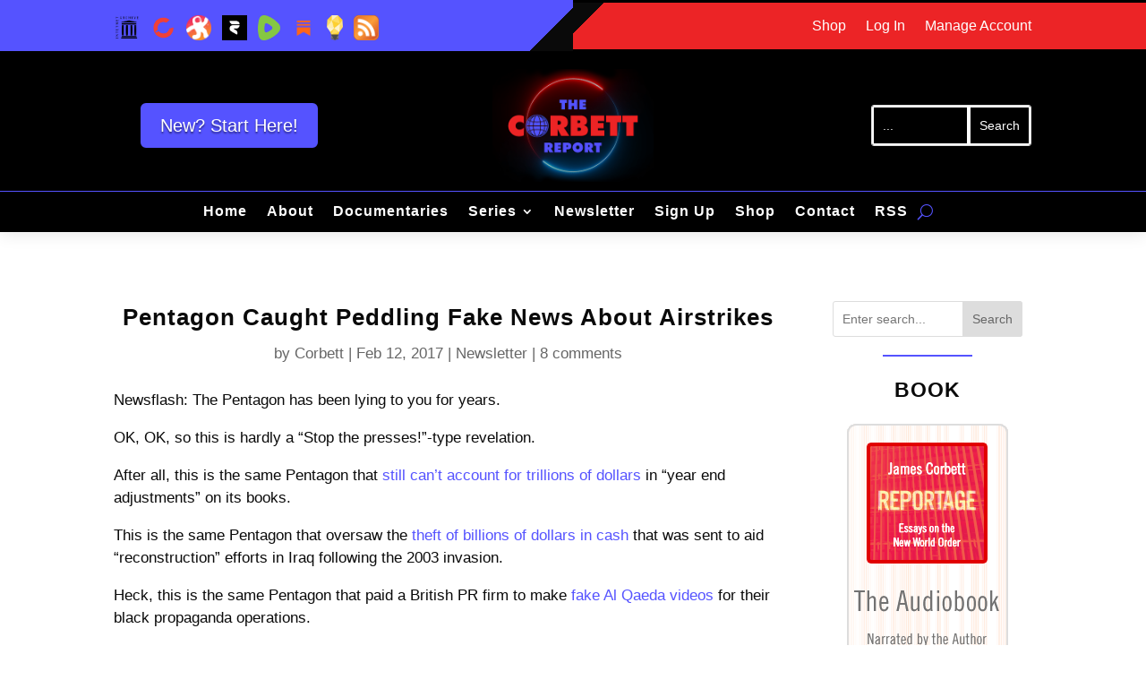

--- FILE ---
content_type: text/html; charset=UTF-8
request_url: https://corbettreport.com/pentagon-caught-peddling-fake-news-about-airstrikes/
body_size: 37754
content:
<!DOCTYPE html>
<html lang="en-US">
<head>
	<meta charset="UTF-8" />
<meta http-equiv="X-UA-Compatible" content="IE=edge">
	<link rel="pingback" href="https://corbettreport.com/xmlrpc.php" />

	<script type="text/javascript">
		document.documentElement.className = 'js';
	</script>
	
	<title>Pentagon Caught Peddling Fake News About Airstrikes | The Corbett Report</title>
<meta name="dc.title" content="Pentagon Caught Peddling Fake News About Airstrikes | The Corbett Report">
<meta name="dc.relation" content="https://corbettreport.com/pentagon-caught-peddling-fake-news-about-airstrikes/">
<meta name="dc.source" content="https://corbettreport.com/">
<meta name="dc.language" content="en_US">
<meta name="robots" content="index, follow, max-snippet:-1, max-image-preview:large, max-video-preview:-1">
<link rel="canonical" href="https://corbettreport.com/pentagon-caught-peddling-fake-news-about-airstrikes/">
<meta property="og:url" content="https://corbettreport.com/pentagon-caught-peddling-fake-news-about-airstrikes/">
<meta property="og:site_name" content="The Corbett Report">
<meta property="og:locale" content="en_US">
<meta property="og:type" content="article">
<meta property="og:title" content="Pentagon Caught Peddling Fake News About Airstrikes | The Corbett Report">
<meta property="og:description" content="">
<meta property="og:image" content="https://corbettreport.com/wp-content/uploads/2025/07/corbett-share.png">
<meta property="og:image:secure_url" content="https://corbettreport.com/wp-content/uploads/2025/07/corbett-share.png">
<meta property="og:image:width" content="1220">
<meta property="og:image:height" content="680">
<meta name="twitter:card" content="summary_large_image">
<meta name="twitter:creator" content="@corbettreport">
<meta name="twitter:title" content="Pentagon Caught Peddling Fake News About Airstrikes | The Corbett Report">
<meta name="twitter:description" content="">
<meta name="twitter:image" content="https://corbettreport.com/wp-content/uploads/2025/07/corbett-share.png">
<link rel='dns-prefetch' href='//hcaptcha.com' />
<link rel="alternate" title="oEmbed (JSON)" type="application/json+oembed" href="https://corbettreport.com/wp-json/oembed/1.0/embed?url=https%3A%2F%2Fcorbettreport.com%2Fpentagon-caught-peddling-fake-news-about-airstrikes%2F" />
<link rel="alternate" title="oEmbed (XML)" type="text/xml+oembed" href="https://corbettreport.com/wp-json/oembed/1.0/embed?url=https%3A%2F%2Fcorbettreport.com%2Fpentagon-caught-peddling-fake-news-about-airstrikes%2F&#038;format=xml" />
<meta content="Corbett Report 2.0 v.2.0.0" name="generator"/><link rel='stylesheet' id='scap.flashblock-css' href='https://corbettreport.com/wp-content/plugins/compact-wp-audio-player/css/flashblock.css?ver=6.9' type='text/css' media='all' />
<link rel='stylesheet' id='scap.player-css' href='https://corbettreport.com/wp-content/plugins/compact-wp-audio-player/css/player.css?ver=6.9' type='text/css' media='all' />
<link rel='stylesheet' id='mp-theme-css' href='https://corbettreport.com/wp-content/plugins/memberpress/css/ui/theme.css?ver=1.12.11' type='text/css' media='all' />
<link rel='stylesheet' id='mp-account-css-css' href='https://corbettreport.com/wp-content/plugins/memberpress/css/ui/account.css?ver=1.12.11' type='text/css' media='all' />
<link rel='stylesheet' id='dashicons-css' href='https://corbettreport.com/wp-includes/css/dashicons.min.css?ver=6.9' type='text/css' media='all' />
<link rel='stylesheet' id='mp-login-css-css' href='https://corbettreport.com/wp-content/plugins/memberpress/css/ui/login.css?ver=1.12.11' type='text/css' media='all' />
<link rel='stylesheet' id='mepr-jquery-ui-smoothness-css' href='https://corbettreport.com/wp-content/plugins/memberpress/css/vendor/jquery-ui/smoothness.min.css?ver=1.13.3' type='text/css' media='all' />
<link rel='stylesheet' id='jquery-ui-timepicker-addon-css' href='https://corbettreport.com/wp-content/plugins/memberpress/css/vendor/jquery-ui-timepicker-addon.css?ver=1.12.11' type='text/css' media='all' />
<link rel='stylesheet' id='jquery-magnific-popup-css' href='https://corbettreport.com/wp-content/plugins/memberpress/css/vendor/magnific-popup.min.css?ver=6.9' type='text/css' media='all' />
<link rel='stylesheet' id='mp-signup-css' href='https://corbettreport.com/wp-content/plugins/memberpress/css/signup.css?ver=1.12.11' type='text/css' media='all' />
<link rel='stylesheet' id='mepr-zxcvbn-css-css' href='https://corbettreport.com/wp-content/plugins/memberpress/css/zxcvbn.css?ver=6.9' type='text/css' media='all' />
<link rel='stylesheet' id='mp-plans-css-css' href='https://corbettreport.com/wp-content/plugins/memberpress/css/plans.min.css?ver=1.12.11' type='text/css' media='all' />
<link rel='stylesheet' id='wp-block-library-css' href='https://corbettreport.com/wp-includes/css/dist/block-library/style.min.css?ver=6.9' type='text/css' media='all' />
<style id='wp-block-archives-inline-css' type='text/css'>
.wp-block-archives{box-sizing:border-box}.wp-block-archives-dropdown label{display:block}
/*# sourceURL=https://corbettreport.com/wp-includes/blocks/archives/style.min.css */
</style>
<style id='wp-block-heading-inline-css' type='text/css'>
h1:where(.wp-block-heading).has-background,h2:where(.wp-block-heading).has-background,h3:where(.wp-block-heading).has-background,h4:where(.wp-block-heading).has-background,h5:where(.wp-block-heading).has-background,h6:where(.wp-block-heading).has-background{padding:1.25em 2.375em}h1.has-text-align-left[style*=writing-mode]:where([style*=vertical-lr]),h1.has-text-align-right[style*=writing-mode]:where([style*=vertical-rl]),h2.has-text-align-left[style*=writing-mode]:where([style*=vertical-lr]),h2.has-text-align-right[style*=writing-mode]:where([style*=vertical-rl]),h3.has-text-align-left[style*=writing-mode]:where([style*=vertical-lr]),h3.has-text-align-right[style*=writing-mode]:where([style*=vertical-rl]),h4.has-text-align-left[style*=writing-mode]:where([style*=vertical-lr]),h4.has-text-align-right[style*=writing-mode]:where([style*=vertical-rl]),h5.has-text-align-left[style*=writing-mode]:where([style*=vertical-lr]),h5.has-text-align-right[style*=writing-mode]:where([style*=vertical-rl]),h6.has-text-align-left[style*=writing-mode]:where([style*=vertical-lr]),h6.has-text-align-right[style*=writing-mode]:where([style*=vertical-rl]){rotate:180deg}
/*# sourceURL=https://corbettreport.com/wp-includes/blocks/heading/style.min.css */
</style>
<style id='wp-block-latest-comments-inline-css' type='text/css'>
ol.wp-block-latest-comments{box-sizing:border-box;margin-left:0}:where(.wp-block-latest-comments:not([style*=line-height] .wp-block-latest-comments__comment)){line-height:1.1}:where(.wp-block-latest-comments:not([style*=line-height] .wp-block-latest-comments__comment-excerpt p)){line-height:1.8}.has-dates :where(.wp-block-latest-comments:not([style*=line-height])),.has-excerpts :where(.wp-block-latest-comments:not([style*=line-height])){line-height:1.5}.wp-block-latest-comments .wp-block-latest-comments{padding-left:0}.wp-block-latest-comments__comment{list-style:none;margin-bottom:1em}.has-avatars .wp-block-latest-comments__comment{list-style:none;min-height:2.25em}.has-avatars .wp-block-latest-comments__comment .wp-block-latest-comments__comment-excerpt,.has-avatars .wp-block-latest-comments__comment .wp-block-latest-comments__comment-meta{margin-left:3.25em}.wp-block-latest-comments__comment-excerpt p{font-size:.875em;margin:.36em 0 1.4em}.wp-block-latest-comments__comment-date{display:block;font-size:.75em}.wp-block-latest-comments .avatar,.wp-block-latest-comments__comment-avatar{border-radius:1.5em;display:block;float:left;height:2.5em;margin-right:.75em;width:2.5em}.wp-block-latest-comments[class*=-font-size] a,.wp-block-latest-comments[style*=font-size] a{font-size:inherit}
/*# sourceURL=https://corbettreport.com/wp-includes/blocks/latest-comments/style.min.css */
</style>
<style id='wp-block-rss-inline-css' type='text/css'>
ul.wp-block-rss.alignleft{margin-right:2em}ul.wp-block-rss.alignright{margin-left:2em}ul.wp-block-rss.is-grid{display:flex;flex-wrap:wrap;padding:0}ul.wp-block-rss.is-grid li{margin:0 1em 1em 0;width:100%}@media (min-width:600px){ul.wp-block-rss.columns-2 li{width:calc(50% - 1em)}ul.wp-block-rss.columns-3 li{width:calc(33.33333% - 1em)}ul.wp-block-rss.columns-4 li{width:calc(25% - 1em)}ul.wp-block-rss.columns-5 li{width:calc(20% - 1em)}ul.wp-block-rss.columns-6 li{width:calc(16.66667% - 1em)}}.wp-block-rss__item-author,.wp-block-rss__item-publish-date{display:block;font-size:.8125em}.wp-block-rss{box-sizing:border-box;list-style:none;padding:0}
/*# sourceURL=https://corbettreport.com/wp-includes/blocks/rss/style.min.css */
</style>
<style id='wp-block-search-inline-css' type='text/css'>
.wp-block-search__button{margin-left:10px;word-break:normal}.wp-block-search__button.has-icon{line-height:0}.wp-block-search__button svg{height:1.25em;min-height:24px;min-width:24px;width:1.25em;fill:currentColor;vertical-align:text-bottom}:where(.wp-block-search__button){border:1px solid #ccc;padding:6px 10px}.wp-block-search__inside-wrapper{display:flex;flex:auto;flex-wrap:nowrap;max-width:100%}.wp-block-search__label{width:100%}.wp-block-search.wp-block-search__button-only .wp-block-search__button{box-sizing:border-box;display:flex;flex-shrink:0;justify-content:center;margin-left:0;max-width:100%}.wp-block-search.wp-block-search__button-only .wp-block-search__inside-wrapper{min-width:0!important;transition-property:width}.wp-block-search.wp-block-search__button-only .wp-block-search__input{flex-basis:100%;transition-duration:.3s}.wp-block-search.wp-block-search__button-only.wp-block-search__searchfield-hidden,.wp-block-search.wp-block-search__button-only.wp-block-search__searchfield-hidden .wp-block-search__inside-wrapper{overflow:hidden}.wp-block-search.wp-block-search__button-only.wp-block-search__searchfield-hidden .wp-block-search__input{border-left-width:0!important;border-right-width:0!important;flex-basis:0;flex-grow:0;margin:0;min-width:0!important;padding-left:0!important;padding-right:0!important;width:0!important}:where(.wp-block-search__input){appearance:none;border:1px solid #949494;flex-grow:1;font-family:inherit;font-size:inherit;font-style:inherit;font-weight:inherit;letter-spacing:inherit;line-height:inherit;margin-left:0;margin-right:0;min-width:3rem;padding:8px;text-decoration:unset!important;text-transform:inherit}:where(.wp-block-search__button-inside .wp-block-search__inside-wrapper){background-color:#fff;border:1px solid #949494;box-sizing:border-box;padding:4px}:where(.wp-block-search__button-inside .wp-block-search__inside-wrapper) .wp-block-search__input{border:none;border-radius:0;padding:0 4px}:where(.wp-block-search__button-inside .wp-block-search__inside-wrapper) .wp-block-search__input:focus{outline:none}:where(.wp-block-search__button-inside .wp-block-search__inside-wrapper) :where(.wp-block-search__button){padding:4px 8px}.wp-block-search.aligncenter .wp-block-search__inside-wrapper{margin:auto}.wp-block[data-align=right] .wp-block-search.wp-block-search__button-only .wp-block-search__inside-wrapper{float:right}
/*# sourceURL=https://corbettreport.com/wp-includes/blocks/search/style.min.css */
</style>
<style id='wp-block-search-theme-inline-css' type='text/css'>
.wp-block-search .wp-block-search__label{font-weight:700}.wp-block-search__button{border:1px solid #ccc;padding:.375em .625em}
/*# sourceURL=https://corbettreport.com/wp-includes/blocks/search/theme.min.css */
</style>
<style id='wp-block-separator-inline-css' type='text/css'>
@charset "UTF-8";.wp-block-separator{border:none;border-top:2px solid}:root :where(.wp-block-separator.is-style-dots){height:auto;line-height:1;text-align:center}:root :where(.wp-block-separator.is-style-dots):before{color:currentColor;content:"···";font-family:serif;font-size:1.5em;letter-spacing:2em;padding-left:2em}.wp-block-separator.is-style-dots{background:none!important;border:none!important}
/*# sourceURL=https://corbettreport.com/wp-includes/blocks/separator/style.min.css */
</style>
<style id='wp-block-separator-theme-inline-css' type='text/css'>
.wp-block-separator.has-css-opacity{opacity:.4}.wp-block-separator{border:none;border-bottom:2px solid;margin-left:auto;margin-right:auto}.wp-block-separator.has-alpha-channel-opacity{opacity:1}.wp-block-separator:not(.is-style-wide):not(.is-style-dots){width:100px}.wp-block-separator.has-background:not(.is-style-dots){border-bottom:none;height:1px}.wp-block-separator.has-background:not(.is-style-wide):not(.is-style-dots){height:2px}
/*# sourceURL=https://corbettreport.com/wp-includes/blocks/separator/theme.min.css */
</style>
<style id='global-styles-inline-css' type='text/css'>
:root{--wp--preset--aspect-ratio--square: 1;--wp--preset--aspect-ratio--4-3: 4/3;--wp--preset--aspect-ratio--3-4: 3/4;--wp--preset--aspect-ratio--3-2: 3/2;--wp--preset--aspect-ratio--2-3: 2/3;--wp--preset--aspect-ratio--16-9: 16/9;--wp--preset--aspect-ratio--9-16: 9/16;--wp--preset--color--black: #000000;--wp--preset--color--cyan-bluish-gray: #abb8c3;--wp--preset--color--white: #ffffff;--wp--preset--color--pale-pink: #f78da7;--wp--preset--color--vivid-red: #cf2e2e;--wp--preset--color--luminous-vivid-orange: #ff6900;--wp--preset--color--luminous-vivid-amber: #fcb900;--wp--preset--color--light-green-cyan: #7bdcb5;--wp--preset--color--vivid-green-cyan: #00d084;--wp--preset--color--pale-cyan-blue: #8ed1fc;--wp--preset--color--vivid-cyan-blue: #0693e3;--wp--preset--color--vivid-purple: #9b51e0;--wp--preset--gradient--vivid-cyan-blue-to-vivid-purple: linear-gradient(135deg,rgb(6,147,227) 0%,rgb(155,81,224) 100%);--wp--preset--gradient--light-green-cyan-to-vivid-green-cyan: linear-gradient(135deg,rgb(122,220,180) 0%,rgb(0,208,130) 100%);--wp--preset--gradient--luminous-vivid-amber-to-luminous-vivid-orange: linear-gradient(135deg,rgb(252,185,0) 0%,rgb(255,105,0) 100%);--wp--preset--gradient--luminous-vivid-orange-to-vivid-red: linear-gradient(135deg,rgb(255,105,0) 0%,rgb(207,46,46) 100%);--wp--preset--gradient--very-light-gray-to-cyan-bluish-gray: linear-gradient(135deg,rgb(238,238,238) 0%,rgb(169,184,195) 100%);--wp--preset--gradient--cool-to-warm-spectrum: linear-gradient(135deg,rgb(74,234,220) 0%,rgb(151,120,209) 20%,rgb(207,42,186) 40%,rgb(238,44,130) 60%,rgb(251,105,98) 80%,rgb(254,248,76) 100%);--wp--preset--gradient--blush-light-purple: linear-gradient(135deg,rgb(255,206,236) 0%,rgb(152,150,240) 100%);--wp--preset--gradient--blush-bordeaux: linear-gradient(135deg,rgb(254,205,165) 0%,rgb(254,45,45) 50%,rgb(107,0,62) 100%);--wp--preset--gradient--luminous-dusk: linear-gradient(135deg,rgb(255,203,112) 0%,rgb(199,81,192) 50%,rgb(65,88,208) 100%);--wp--preset--gradient--pale-ocean: linear-gradient(135deg,rgb(255,245,203) 0%,rgb(182,227,212) 50%,rgb(51,167,181) 100%);--wp--preset--gradient--electric-grass: linear-gradient(135deg,rgb(202,248,128) 0%,rgb(113,206,126) 100%);--wp--preset--gradient--midnight: linear-gradient(135deg,rgb(2,3,129) 0%,rgb(40,116,252) 100%);--wp--preset--font-size--small: 13px;--wp--preset--font-size--medium: 20px;--wp--preset--font-size--large: 36px;--wp--preset--font-size--x-large: 42px;--wp--preset--spacing--20: 0.44rem;--wp--preset--spacing--30: 0.67rem;--wp--preset--spacing--40: 1rem;--wp--preset--spacing--50: 1.5rem;--wp--preset--spacing--60: 2.25rem;--wp--preset--spacing--70: 3.38rem;--wp--preset--spacing--80: 5.06rem;--wp--preset--shadow--natural: 6px 6px 9px rgba(0, 0, 0, 0.2);--wp--preset--shadow--deep: 12px 12px 50px rgba(0, 0, 0, 0.4);--wp--preset--shadow--sharp: 6px 6px 0px rgba(0, 0, 0, 0.2);--wp--preset--shadow--outlined: 6px 6px 0px -3px rgb(255, 255, 255), 6px 6px rgb(0, 0, 0);--wp--preset--shadow--crisp: 6px 6px 0px rgb(0, 0, 0);}:root { --wp--style--global--content-size: 823px;--wp--style--global--wide-size: 1080px; }:where(body) { margin: 0; }.wp-site-blocks > .alignleft { float: left; margin-right: 2em; }.wp-site-blocks > .alignright { float: right; margin-left: 2em; }.wp-site-blocks > .aligncenter { justify-content: center; margin-left: auto; margin-right: auto; }:where(.is-layout-flex){gap: 0.5em;}:where(.is-layout-grid){gap: 0.5em;}.is-layout-flow > .alignleft{float: left;margin-inline-start: 0;margin-inline-end: 2em;}.is-layout-flow > .alignright{float: right;margin-inline-start: 2em;margin-inline-end: 0;}.is-layout-flow > .aligncenter{margin-left: auto !important;margin-right: auto !important;}.is-layout-constrained > .alignleft{float: left;margin-inline-start: 0;margin-inline-end: 2em;}.is-layout-constrained > .alignright{float: right;margin-inline-start: 2em;margin-inline-end: 0;}.is-layout-constrained > .aligncenter{margin-left: auto !important;margin-right: auto !important;}.is-layout-constrained > :where(:not(.alignleft):not(.alignright):not(.alignfull)){max-width: var(--wp--style--global--content-size);margin-left: auto !important;margin-right: auto !important;}.is-layout-constrained > .alignwide{max-width: var(--wp--style--global--wide-size);}body .is-layout-flex{display: flex;}.is-layout-flex{flex-wrap: wrap;align-items: center;}.is-layout-flex > :is(*, div){margin: 0;}body .is-layout-grid{display: grid;}.is-layout-grid > :is(*, div){margin: 0;}body{padding-top: 0px;padding-right: 0px;padding-bottom: 0px;padding-left: 0px;}:root :where(.wp-element-button, .wp-block-button__link){background-color: #32373c;border-width: 0;color: #fff;font-family: inherit;font-size: inherit;font-style: inherit;font-weight: inherit;letter-spacing: inherit;line-height: inherit;padding-top: calc(0.667em + 2px);padding-right: calc(1.333em + 2px);padding-bottom: calc(0.667em + 2px);padding-left: calc(1.333em + 2px);text-decoration: none;text-transform: inherit;}.has-black-color{color: var(--wp--preset--color--black) !important;}.has-cyan-bluish-gray-color{color: var(--wp--preset--color--cyan-bluish-gray) !important;}.has-white-color{color: var(--wp--preset--color--white) !important;}.has-pale-pink-color{color: var(--wp--preset--color--pale-pink) !important;}.has-vivid-red-color{color: var(--wp--preset--color--vivid-red) !important;}.has-luminous-vivid-orange-color{color: var(--wp--preset--color--luminous-vivid-orange) !important;}.has-luminous-vivid-amber-color{color: var(--wp--preset--color--luminous-vivid-amber) !important;}.has-light-green-cyan-color{color: var(--wp--preset--color--light-green-cyan) !important;}.has-vivid-green-cyan-color{color: var(--wp--preset--color--vivid-green-cyan) !important;}.has-pale-cyan-blue-color{color: var(--wp--preset--color--pale-cyan-blue) !important;}.has-vivid-cyan-blue-color{color: var(--wp--preset--color--vivid-cyan-blue) !important;}.has-vivid-purple-color{color: var(--wp--preset--color--vivid-purple) !important;}.has-black-background-color{background-color: var(--wp--preset--color--black) !important;}.has-cyan-bluish-gray-background-color{background-color: var(--wp--preset--color--cyan-bluish-gray) !important;}.has-white-background-color{background-color: var(--wp--preset--color--white) !important;}.has-pale-pink-background-color{background-color: var(--wp--preset--color--pale-pink) !important;}.has-vivid-red-background-color{background-color: var(--wp--preset--color--vivid-red) !important;}.has-luminous-vivid-orange-background-color{background-color: var(--wp--preset--color--luminous-vivid-orange) !important;}.has-luminous-vivid-amber-background-color{background-color: var(--wp--preset--color--luminous-vivid-amber) !important;}.has-light-green-cyan-background-color{background-color: var(--wp--preset--color--light-green-cyan) !important;}.has-vivid-green-cyan-background-color{background-color: var(--wp--preset--color--vivid-green-cyan) !important;}.has-pale-cyan-blue-background-color{background-color: var(--wp--preset--color--pale-cyan-blue) !important;}.has-vivid-cyan-blue-background-color{background-color: var(--wp--preset--color--vivid-cyan-blue) !important;}.has-vivid-purple-background-color{background-color: var(--wp--preset--color--vivid-purple) !important;}.has-black-border-color{border-color: var(--wp--preset--color--black) !important;}.has-cyan-bluish-gray-border-color{border-color: var(--wp--preset--color--cyan-bluish-gray) !important;}.has-white-border-color{border-color: var(--wp--preset--color--white) !important;}.has-pale-pink-border-color{border-color: var(--wp--preset--color--pale-pink) !important;}.has-vivid-red-border-color{border-color: var(--wp--preset--color--vivid-red) !important;}.has-luminous-vivid-orange-border-color{border-color: var(--wp--preset--color--luminous-vivid-orange) !important;}.has-luminous-vivid-amber-border-color{border-color: var(--wp--preset--color--luminous-vivid-amber) !important;}.has-light-green-cyan-border-color{border-color: var(--wp--preset--color--light-green-cyan) !important;}.has-vivid-green-cyan-border-color{border-color: var(--wp--preset--color--vivid-green-cyan) !important;}.has-pale-cyan-blue-border-color{border-color: var(--wp--preset--color--pale-cyan-blue) !important;}.has-vivid-cyan-blue-border-color{border-color: var(--wp--preset--color--vivid-cyan-blue) !important;}.has-vivid-purple-border-color{border-color: var(--wp--preset--color--vivid-purple) !important;}.has-vivid-cyan-blue-to-vivid-purple-gradient-background{background: var(--wp--preset--gradient--vivid-cyan-blue-to-vivid-purple) !important;}.has-light-green-cyan-to-vivid-green-cyan-gradient-background{background: var(--wp--preset--gradient--light-green-cyan-to-vivid-green-cyan) !important;}.has-luminous-vivid-amber-to-luminous-vivid-orange-gradient-background{background: var(--wp--preset--gradient--luminous-vivid-amber-to-luminous-vivid-orange) !important;}.has-luminous-vivid-orange-to-vivid-red-gradient-background{background: var(--wp--preset--gradient--luminous-vivid-orange-to-vivid-red) !important;}.has-very-light-gray-to-cyan-bluish-gray-gradient-background{background: var(--wp--preset--gradient--very-light-gray-to-cyan-bluish-gray) !important;}.has-cool-to-warm-spectrum-gradient-background{background: var(--wp--preset--gradient--cool-to-warm-spectrum) !important;}.has-blush-light-purple-gradient-background{background: var(--wp--preset--gradient--blush-light-purple) !important;}.has-blush-bordeaux-gradient-background{background: var(--wp--preset--gradient--blush-bordeaux) !important;}.has-luminous-dusk-gradient-background{background: var(--wp--preset--gradient--luminous-dusk) !important;}.has-pale-ocean-gradient-background{background: var(--wp--preset--gradient--pale-ocean) !important;}.has-electric-grass-gradient-background{background: var(--wp--preset--gradient--electric-grass) !important;}.has-midnight-gradient-background{background: var(--wp--preset--gradient--midnight) !important;}.has-small-font-size{font-size: var(--wp--preset--font-size--small) !important;}.has-medium-font-size{font-size: var(--wp--preset--font-size--medium) !important;}.has-large-font-size{font-size: var(--wp--preset--font-size--large) !important;}.has-x-large-font-size{font-size: var(--wp--preset--font-size--x-large) !important;}
/*# sourceURL=global-styles-inline-css */
</style>

<link rel='stylesheet' id='my-custom-style-css' href='https://corbettreport.com/wp-content/plugins/search-by-tags/client_side/css/styles.css?ver=1.1' type='text/css' media='all' />
<link rel='stylesheet' id='stcr-style-css' href='https://corbettreport.com/wp-content/plugins/subscribe-to-comments-reloaded/includes/css/stcr-style.css?ver=6.9' type='text/css' media='all' />
<link rel='stylesheet' id='wp-members-css' href='https://corbettreport.com/wp-content/plugins/wp-members/assets/css/forms/generic-no-float.min.css?ver=3.5.5.1' type='text/css' media='all' />
<link rel='stylesheet' id='all-in-one-carousel-for-divi-styles-css' href='https://corbettreport.com/wp-content/plugins/all-in-one-carousel-for-divi/styles/style.min.css?ver=1.7.0' type='text/css' media='all' />
<link rel='stylesheet' id='mb-divi-integrator-styles-css' href='https://corbettreport.com/wp-content/plugins/meta-box-aio/vendor/meta-box/mb-divi-integrator/styles/style.min.css?ver=1.0.0' type='text/css' media='all' />
<link rel='stylesheet' id='divi-style-parent-css' href='https://corbettreport.com/wp-content/themes/Divi/style-static.min.css?ver=4.27.5' type='text/css' media='all' />
<link rel='stylesheet' id='divi-style-css' href='https://corbettreport.com/wp-content/themes/corbett-report-2-0/style.css?ver=4.27.5' type='text/css' media='all' />
<script type="text/javascript" src="https://corbettreport.com/wp-includes/js/jquery/jquery.min.js?ver=3.7.1" id="jquery-core-js"></script>
<script type="text/javascript" src="https://corbettreport.com/wp-includes/js/jquery/jquery-migrate.min.js?ver=3.4.1" id="jquery-migrate-js"></script>
<script type="text/javascript" src="https://corbettreport.com/wp-content/plugins/search-by-tags/client_side/js/searchbytag.js?ver=6.9" id="searchbytag-js"></script>
<script type="text/javascript" src="https://corbettreport.com/wp-content/plugins/compact-wp-audio-player/js/soundmanager2-nodebug-jsmin.js?ver=6.9" id="scap.soundmanager2-js"></script>
<script type="text/javascript" src="https://corbettreport.com/wp-includes/js/underscore.min.js?ver=1.13.7" id="underscore-js"></script>
<script type="text/javascript" src="https://corbettreport.com/wp-includes/js/dist/hooks.min.js?ver=dd5603f07f9220ed27f1" id="wp-hooks-js"></script>
<script type="text/javascript" src="https://corbettreport.com/wp-includes/js/dist/i18n.min.js?ver=c26c3dc7bed366793375" id="wp-i18n-js"></script>
<script type="text/javascript" id="wp-i18n-js-after">
/* <![CDATA[ */
wp.i18n.setLocaleData( { 'text direction\u0004ltr': [ 'ltr' ] } );
wp.i18n.setLocaleData( { 'text direction\u0004ltr': [ 'ltr' ] } );
//# sourceURL=wp-i18n-js-after
/* ]]> */
</script>
<script type="text/javascript" src="https://corbettreport.com/wp-content/plugins/memberpress/js/login.js?ver=1.12.11" id="mepr-login-js-js"></script>
<script type="text/javascript" src="https://corbettreport.com/wp-content/plugins/memberpress/js/vendor/jquery.magnific-popup.min.js?ver=6.9" id="jquery-magnific-popup-js"></script>
<script type="text/javascript" src="https://corbettreport.com/wp-content/plugins/memberpress/js/vendor/jquery.payment.js?ver=1.12.11" id="jquery.payment-js"></script>
<script type="text/javascript" src="https://corbettreport.com/wp-content/plugins/memberpress/js/validate.js?ver=1.12.11" id="mp-validate-js"></script>
<script type="text/javascript" id="mp-i18n-js-extra">
/* <![CDATA[ */
var MeprI18n = {"states":{"AT":{"1":"Burgenland","2":"K\u00e4rnten","3":"Nieder\u00f6sterreich","4":"Ober\u00f6sterreich","5":"Salzburg","6":"Steiermark","7":"Tirol","8":"Vorarlberg","9":"Wien"},"AU":{"ACT":"Australian Capital Territory","NSW":"New South Wales","NT":"Northern Territory","QLD":"Queensland","SA":"South Australia","TAS":"Tasmania","VIC":"Victoria","WA":"Western Australia"},"BD":{"BAG":"Bagerhat","BAN":"Bandarban","BAR":"Barguna","BARI":"Barisal","BHO":"Bhola","BOG":"Bogra","BRA":"Brahmanbaria","CHA":"Chandpur","CHI":"Chittagong","CHU":"Chuadanga","COM":"Comilla","COX":"Cox's Bazar","DHA":"Dhaka","DIN":"Dinajpur","FAR":"Faridpur ","FEN":"Feni","GAI":"Gaibandha","GAZI":"Gazipur","GOP":"Gopalganj","HAB":"Habiganj","JAM":"Jamalpur","JES":"Jessore","JHA":"Jhalokati","JHE":"Jhenaidah","JOY":"Joypurhat","KHA":"Khagrachhari","KHU":"Khulna","KIS":"Kishoreganj","KUR":"Kurigram","KUS":"Kushtia","LAK":"Lakshmipur","LAL":"Lalmonirhat","MAD":"Madaripur","MAG":"Magura","MAN":"Manikganj ","MEH":"Meherpur","MOU":"Moulvibazar","MUN":"Munshiganj","MYM":"Mymensingh","NAO":"Naogaon","NAR":"Narail","NARG":"Narayanganj","NARD":"Narsingdi","NAT":"Natore","NAW":"Nawabganj","NET":"Netrakona","NIL":"Nilphamari","NOA":"Noakhali","PAB":"Pabna","PAN":"Panchagarh","PAT":"Patuakhali","PIR":"Pirojpur","RAJB":"Rajbari","RAJ":"Rajshahi","RAN":"Rangamati","RANP":"Rangpur","SAT":"Satkhira","SHA":"Shariatpur","SHE":"Sherpur","SIR":"Sirajganj","SUN":"Sunamganj","SYL":"Sylhet","TAN":"Tangail","THA":"Thakurgaon"},"BG":{"BG-01":"Blagoevgrad","BG-02":"Burgas","BG-08":"Dobrich","BG-07":"Gabrovo","BG-26":"Haskovo","BG-09":"Kardzhali","BG-10":"Kyustendil","BG-11":"Lovech","BG-12":"Montana","BG-13":"Pazardzhik","BG-14":"Pernik","BG-15":"Pleven","BG-16":"Plovdiv","BG-17":"Razgrad","BG-18":"Ruse","BG-27":"Shumen","BG-19":"Silistra","BG-20":"Sliven","BG-21":"Smolyan","BG-23":"Sofia","BG-22":"Sofia-Grad","BG-24":"Stara Zagora","BG-25":"Targovishte","BG-03":"Varna","BG-04":"Veliko Tarnovo","BG-05":"Vidin","BG-06":"Vratsa","BG-28":"Yambol"},"BR":{"AC":"Acre","AL":"Alagoas","AP":"Amap&aacute;","AM":"Amazonas","BA":"Bahia","CE":"Cear&aacute;","DF":"Distrito Federal","ES":"Esp&iacute;rito Santo","GO":"Goi&aacute;s","MA":"Maranh&atilde;o","MT":"Mato Grosso","MS":"Mato Grosso do Sul","MG":"Minas Gerais","PA":"Par&aacute;","PB":"Para&iacute;ba","PR":"Paran&aacute;","PE":"Pernambuco","PI":"Piau&iacute;","RJ":"Rio de Janeiro","RN":"Rio Grande do Norte","RS":"Rio Grande do Sul","RO":"Rond&ocirc;nia","RR":"Roraima","SC":"Santa Catarina","SP":"S&atilde;o Paulo","SE":"Sergipe","TO":"Tocantins"},"CA":{"AB":"Alberta","BC":"British Columbia","MB":"Manitoba","NB":"New Brunswick","NL":"Newfoundland","NT":"Northwest Territories","NS":"Nova Scotia","NU":"Nunavut","ON":"Ontario","PE":"Prince Edward Island","QC":"Quebec","SK":"Saskatchewan","YT":"Yukon Territory"},"CH":{"AG":"Aargau","AR":"Appenzell Ausserrhoden","AI":"Appenzell Innerrhoden","BL":"Basel-Landschaft","BS":"Basel-Stadt","BE":"Bern","FR":"Freiburg","GE":"Gen\u00e8ve","GL":"Glarus","GR":"Graub\u00fcnden","JU":"Jura","LU":"Luzern","NE":"Neuch\u00e2tel","NW":"Nidwalden","OW":"Obwalden","SH":"Schaffhausen","SZ":"Schwyz","SO":"Solothurn","SG":"St. Gallen","TG":"Thurgau","TI":"Ticino","UR":"Uri","VS":"Valais","VD":"Vaud","ZG":"Zug","ZH":"Z\u00fcrich"},"CN":{"CN1":"Yunnan / &#20113;&#21335;","CN2":"Beijing / &#21271;&#20140;","CN3":"Tianjin / &#22825;&#27941;","CN4":"Hebei / &#27827;&#21271;","CN5":"Shanxi / &#23665;&#35199;","CN6":"Inner Mongolia / &#20839;&#33945;&#21476;","CN7":"Liaoning / &#36797;&#23425;","CN8":"Jilin / &#21513;&#26519;","CN9":"Heilongjiang / &#40657;&#40857;&#27743;","CN10":"Shanghai / &#19978;&#28023;","CN11":"Jiangsu / &#27743;&#33487;","CN12":"Zhejiang / &#27993;&#27743;","CN13":"Anhui / &#23433;&#24509;","CN14":"Fujian / &#31119;&#24314;","CN15":"Jiangxi / &#27743;&#35199;","CN16":"Shandong / &#23665;&#19996;","CN17":"Henan / &#27827;&#21335;","CN18":"Hubei / &#28246;&#21271;","CN19":"Hunan / &#28246;&#21335;","CN20":"Guangdong / &#24191;&#19996;","CN21":"Guangxi Zhuang / &#24191;&#35199;&#22766;&#26063;","CN22":"Hainan / &#28023;&#21335;","CN23":"Chongqing / &#37325;&#24198;","CN24":"Sichuan / &#22235;&#24029;","CN25":"Guizhou / &#36149;&#24030;","CN26":"Shaanxi / &#38485;&#35199;","CN27":"Gansu / &#29976;&#32899;","CN28":"Qinghai / &#38738;&#28023;","CN29":"Ningxia Hui / &#23425;&#22799;","CN30":"Macau / &#28595;&#38376;","CN31":"Tibet / &#35199;&#34255;","CN32":"Xinjiang / &#26032;&#30086;"},"DE":{"BW":"Baden-W\u00fcrttemberg","BY":"Bavaria","BE":"Berlin","BB":"Brandenburg","HB":"Bremen","HH":"Hamburg","HE":"Hesse","NI":"Lower Saxony","MV":"Mecklenburg-Vorpommern","NW":"North Rhine-Westphalia","RP":"Rhineland-Palatinate","SL":"Saarland","SN":"Saxony","ST":"Saxony-Anhalt","SH":"Schleswig-Holstein","TH":"Thuringia"},"ES":{"C":"A Coru&ntilde;a","VI":"Araba/&Aacute;lava","AB":"Albacete","A":"Alicante","AL":"Almer&iacute;a","O":"Asturias","AV":"&Aacute;vila","BA":"Badajoz","PM":"Baleares","B":"Barcelona","BU":"Burgos","CC":"C&aacute;ceres","CA":"C&aacute;diz","S":"Cantabria","CS":"Castell&oacute;n","CE":"Ceuta","CR":"Ciudad Real","CO":"C&oacute;rdoba","CU":"Cuenca","GI":"Girona","GR":"Granada","GU":"Guadalajara","SS":"Gipuzkoa","H":"Huelva","HU":"Huesca","J":"Ja&eacute;n","LO":"La Rioja","GC":"Las Palmas","LE":"Le&oacute;n","L":"Lleida","LU":"Lugo","M":"Madrid","MA":"M&aacute;laga","ML":"Melilla","MU":"Murcia","NA":"Navarra","OR":"Ourense","P":"Palencia","PO":"Pontevedra","SA":"Salamanca","TF":"Santa Cruz de Tenerife","SG":"Segovia","SE":"Sevilla","SO":"Soria","T":"Tarragona","TE":"Teruel","TO":"Toledo","V":"Valencia","VA":"Valladolid","BI":"Bizkaia","ZA":"Zamora","Z":"Zaragoza"},"HK":{"HONG KONG":"Hong Kong Island","KOWLOON":"Kowloon","NEW TERRITORIES":"New Territories"},"HU":{"BK":"B\u00e1cs-Kiskun","BE":"B\u00e9k\u00e9s","BA":"Baranya","BZ":"Borsod-Aba\u00faj-Zempl\u00e9n","BU":"Budapest","CS":"Csongr\u00e1d","FE":"Fej\u00e9r","GS":"Gy\u0151r-Moson-Sopron","HB":"Hajd\u00fa-Bihar","HE":"Heves","JN":"J\u00e1sz-Nagykun-Szolnok","KE":"Kom\u00e1rom-Esztergom","NO":"N\u00f3gr\u00e1d","PE":"Pest","SO":"Somogy","SZ":"Szabolcs-Szatm\u00e1r-Bereg","TO":"Tolna","VA":"Vas","VE":"Veszpr\u00e9m","ZA":"Zala"},"ID":{"BA":"Bali","BB":"Bangka Belitung","BT":"Banten","BE":"Bengkulu","AC":"Daerah Istimewa Aceh","YO":"Daerah Istimewa Yogyakarta","JK":"DKI Jakarta","GO":"Gorontalo","JA":"Jambi","JB":"Jawa Barat","JT":"Jawa Tengah","JI":"Jawa Timur","KB":"Kalimantan Barat","KS":"Kalimantan Selatan","KT":"Kalimantan Tengah","KI":"Kalimantan Timur","KU":"Kalimantan Utara","KR":"Kepulauan Riau","LA":"Lampung","MA":"Maluku","MU":"Maluku Utara","NB":"Nusa Tenggara Barat","NT":"Nusa Tenggara Timur","PA":"Papua","PB":"Papua Barat","RI":"Riau","SR":"Sulawesi Barat","SN":"Sulawesi Selatan","SA":"Sulawesi Utara","ST":"Sulawesi Tengah","SG":"Sulawesi Tenggara","SB":"Sumatera Barat","SS":"Sumatera Selatan","SU":"Sumatera Utara"},"IE":{"CW":"Carlow","CN":"Cavan","CE":"Clare","CO":"Cork","DL":"Donegal","D":"Dublin","G":"Galway","KY":"Kerry","KE":"Kildare","KK":"Kilkenny","LS":"Laois","LM":"Leitrim","LK":"Limerick","LD":"Longford","LH":"Louth","MO":"Mayo","MH":"Meath","MN":"Monaghan","OY":"Offaly","RN":"Roscommon","SO":"Sligo","TA":"Tipperary","WD":"Waterford","WH":"Westmeath","WX":"Wexford","WW":"Wicklow"},"IN":{"AP":"Andra Pradesh","AR":"Arunachal Pradesh","AS":"Assam","BR":"Bihar","CT":"Chhattisgarh","GA":"Goa","GJ":"Gujarat","HR":"Haryana","HP":"Himachal Pradesh","JK":"Jammu and Kashmir","JH":"Jharkhand","KA":"Karnataka","KL":"Kerala","MP":"Madhya Pradesh","MH":"Maharashtra","MN":"Manipur","ML":"Meghalaya","MZ":"Mizoram","NL":"Nagaland","OR":"Orissa","PB":"Punjab","RJ":"Rajasthan","SK":"Sikkim","TN":"Tamil Nadu","TS":"Telangana","TR":"Tripura","UK":"Uttarakhand","UP":"Uttar Pradesh","WB":"West Bengal","AN":"Andaman and Nicobar Islands","CH":"Chandigarh","DN":"Dadar and Nagar Haveli","DD":"Daman and Diu","DL":"Delhi","LD":"Lakshadeep","PY":"Pondicherry (Puducherry)"},"IR":{"ABZ":"Alborz (\u0627\u0644\u0628\u0631\u0632)","ADL":"Ardabil (\u0627\u0631\u062f\u0628\u06cc\u0644)","BHR":"Bushehr (\u0628\u0648\u0634\u0647\u0631)","CHB":"Chaharmahal and Bakhtiari (\u0686\u0647\u0627\u0631\u0645\u062d\u0627\u0644 \u0648 \u0628\u062e\u062a\u06cc\u0627\u0631\u06cc)","EAZ":"East Azarbaijan (\u0622\u0630\u0631\u0628\u0627\u06cc\u062c\u0627\u0646 \u0634\u0631\u0642\u06cc)","FRS":"Fars (\u0641\u0627\u0631\u0633)","GZN":"Ghazvin (\u0642\u0632\u0648\u06cc\u0646)","GIL":"Gilan (\u06af\u06cc\u0644\u0627\u0646)","GLS":"Golestan (\u06af\u0644\u0633\u062a\u0627\u0646)","HDN":"Hamadan (\u0647\u0645\u062f\u0627\u0646)","HRZ":"Hormozgan (\u0647\u0631\u0645\u0632\u06af\u0627\u0646)","ILM":"Ilaam (\u0627\u06cc\u0644\u0627\u0645)","ESF":"Isfahan (\u0627\u0635\u0641\u0647\u0627\u0646)","KRN":"Kerman (\u06a9\u0631\u0645\u0627\u0646)","KRH":"Kermanshah (\u06a9\u0631\u0645\u0627\u0646\u0634\u0627\u0647)","KHZ":"Khuzestan  (\u062e\u0648\u0632\u0633\u062a\u0627\u0646)","KBD":"Kohgiluyeh and BoyerAhmad (\u06a9\u0647\u06af\u06cc\u0644\u0648\u06cc\u06cc\u0647 \u0648 \u0628\u0648\u06cc\u0631\u0627\u062d\u0645\u062f)","KRD":"Kurdistan / \u06a9\u0631\u062f\u0633\u062a\u0627\u0646)","LRS":"Luristan (\u0644\u0631\u0633\u062a\u0627\u0646)","MZN":"Mazandaran (\u0645\u0627\u0632\u0646\u062f\u0631\u0627\u0646)","MKZ":"Markazi (\u0645\u0631\u06a9\u0632\u06cc)","NKH":"North Khorasan (\u062e\u0631\u0627\u0633\u0627\u0646 \u062c\u0646\u0648\u0628\u06cc)","QHM":"Qom (\u0642\u0645)","RKH":"Razavi Khorasan (\u062e\u0631\u0627\u0633\u0627\u0646 \u0631\u0636\u0648\u06cc)","SMN":"Semnan (\u0633\u0645\u0646\u0627\u0646)","SBN":"Sistan and Baluchestan (\u0633\u06cc\u0633\u062a\u0627\u0646 \u0648 \u0628\u0644\u0648\u0686\u0633\u062a\u0627\u0646)","SKH":"South Khorasan (\u062e\u0631\u0627\u0633\u0627\u0646 \u062c\u0646\u0648\u0628\u06cc)","THR":"Tehran  (\u062a\u0647\u0631\u0627\u0646)","WAZ":"West Azarbaijan (\u0622\u0630\u0631\u0628\u0627\u06cc\u062c\u0627\u0646 \u063a\u0631\u0628\u06cc)","YZD":"Yazd (\u06cc\u0632\u062f)","ZJN":"Zanjan (\u0632\u0646\u062c\u0627\u0646)"},"IT":{"AG":"Agrigento","AL":"Alessandria","AN":"Ancona","AO":"Aosta","AR":"Arezzo","AP":"Ascoli Piceno","AT":"Asti","AV":"Avellino","BA":"Bari","BT":"Barletta-Andria-Trani","BL":"Belluno","BN":"Benevento","BG":"Bergamo","BI":"Biella","BO":"Bologna","BZ":"Bolzano","BS":"Brescia","BR":"Brindisi","CA":"Cagliari","CL":"Caltanissetta","CB":"Campobasso","CI":"Carbonia-Iglesias","CE":"Caserta","CT":"Catania","CZ":"Catanzaro","CH":"Chieti","CO":"Como","CS":"Cosenza","CR":"Cremona","KR":"Crotone","CN":"Cuneo","EN":"Enna","FM":"Fermo","FE":"Ferrara","FI":"Firenze","FG":"Foggia","FC":"Forl\u00ec-Cesena","FR":"Frosinone","GE":"Genova","GO":"Gorizia","GR":"Grosseto","IM":"Imperia","IS":"Isernia","SP":"La Spezia","AQ":"L&apos;Aquila","LT":"Latina","LE":"Lecce","LC":"Lecco","LI":"Livorno","LO":"Lodi","LU":"Lucca","MC":"Macerata","MN":"Mantova","MS":"Massa-Carrara","MT":"Matera","ME":"Messina","MI":"Milano","MO":"Modena","MB":"Monza e della Brianza","NA":"Napoli","NO":"Novara","NU":"Nuoro","OT":"Olbia-Tempio","OR":"Oristano","PD":"Padova","PA":"Palermo","PR":"Parma","PV":"Pavia","PG":"Perugia","PU":"Pesaro e Urbino","PE":"Pescara","PC":"Piacenza","PI":"Pisa","PT":"Pistoia","PN":"Pordenone","PZ":"Potenza","PO":"Prato","RG":"Ragusa","RA":"Ravenna","RC":"Reggio Calabria","RE":"Reggio Emilia","RI":"Rieti","RN":"Rimini","RM":"Roma","RO":"Rovigo","SA":"Salerno","VS":"Medio Campidano","SS":"Sassari","SV":"Savona","SI":"Siena","SR":"Siracusa","SO":"Sondrio","TA":"Taranto","TE":"Teramo","TR":"Terni","TO":"Torino","OG":"Ogliastra","TP":"Trapani","TN":"Trento","TV":"Treviso","TS":"Trieste","UD":"Udine","VA":"Varese","VE":"Venezia","VB":"Verbano-Cusio-Ossola","VC":"Vercelli","VR":"Verona","VV":"Vibo Valentia","VI":"Vicenza","VT":"Viterbo"},"JP":{"JP01":"Hokkaido","JP02":"Aomori","JP03":"Iwate","JP04":"Miyagi","JP05":"Akita","JP06":"Yamagata","JP07":"Fukushima","JP08":"Ibaraki","JP09":"Tochigi","JP10":"Gunma","JP11":"Saitama","JP12":"Chiba","JP13":"Tokyo","JP14":"Kanagawa","JP15":"Niigata","JP16":"Toyama","JP17":"Ishikawa","JP18":"Fukui","JP19":"Yamanashi","JP20":"Nagano","JP21":"Gifu","JP22":"Shizuoka","JP23":"Aichi","JP24":"Mie","JP25":"Shiga","JP26":"Kyouto","JP27":"Osaka","JP28":"Hyougo","JP29":"Nara","JP30":"Wakayama","JP31":"Tottori","JP32":"Shimane","JP33":"Okayama","JP34":"Hiroshima","JP35":"Yamaguchi","JP36":"Tokushima","JP37":"Kagawa","JP38":"Ehime","JP39":"Kochi","JP40":"Fukuoka","JP41":"Saga","JP42":"Nagasaki","JP43":"Kumamoto","JP44":"Oita","JP45":"Miyazaki","JP46":"Kagoshima","JP47":"Okinawa"},"MX":{"Aguascalientes":"Aguascalientes","Baja California":"Baja California","Baja California Sur":"Baja California Sur","Campeche":"Campeche","Chiapas":"Chiapas","Chihuahua":"Chihuahua","Ciudad de Mexico":"Ciudad de M\u00e9xico (CDMX)","Coahuila":"Coahuila","Colima":"Colima","Durango":"Durango","Estado de Mexico":"Edo. de M\u00e9xico","Guanajuato":"Guanajuato","Guerrero":"Guerrero","Hidalgo":"Hidalgo","Jalisco":"Jalisco","Michoacan":"Michoac\u00e1n","Morelos":"Morelos","Nayarit":"Nayarit","Nuevo Leon":"Nuevo Le\u00f3n","Oaxaca":"Oaxaca","Puebla":"Puebla","Queretaro":"Quer\u00e9taro","Quintana Roo":"Quintana Roo","San Luis Potosi":"San Luis Potos\u00ed","Sinaloa":"Sinaloa","Sonora":"Sonora","Tabasco":"Tabasco","Tamaulipas":"Tamaulipas","Tlaxcala":"Tlaxcala","Veracruz":"Veracruz","Yucatan":"Yucat\u00e1n","Zacatecas":"Zacatecas"},"MY":{"JHR":"Johor","KDH":"Kedah","KTN":"Kelantan","MLK":"Melaka","NSN":"Negeri Sembilan","PHG":"Pahang","PRK":"Perak","PLS":"Perlis","PNG":"Pulau Pinang","SBH":"Sabah","SWK":"Sarawak","SGR":"Selangor","TRG":"Terengganu","KUL":"W.P. Kuala Lumpur","LBN":"W.P. Labuan","PJY":"W.P. Putrajaya"},"NP":{"ILL":"Illam","JHA":"Jhapa","PAN":"Panchthar","TAP":"Taplejung","BHO":"Bhojpur","DKA":"Dhankuta","MOR":"Morang","SUN":"Sunsari","SAN":"Sankhuwa","TER":"Terhathum","KHO":"Khotang","OKH":"Okhaldhunga","SAP":"Saptari","SIR":"Siraha","SOL":"Solukhumbu","UDA":"Udayapur","DHA":"Dhanusa","DLK":"Dolakha","MOH":"Mohottari","RAM":"Ramechha","SAR":"Sarlahi","SIN":"Sindhuli","BHA":"Bhaktapur","DHD":"Dhading","KTM":"Kathmandu","KAV":"Kavrepalanchowk","LAL":"Lalitpur","NUW":"Nuwakot","RAS":"Rasuwa","SPC":"Sindhupalchowk","BAR":"Bara","CHI":"Chitwan","MAK":"Makwanpur","PAR":"Parsa","RAU":"Rautahat","GOR":"Gorkha","KAS":"Kaski","LAM":"Lamjung","MAN":"Manang","SYN":"Syangja","TAN":"Tanahun","BAG":"Baglung","PBT":"Parbat","MUS":"Mustang","MYG":"Myagdi","AGR":"Agrghakanchi","GUL":"Gulmi","KAP":"Kapilbastu","NAW":"Nawalparasi","PAL":"Palpa","RUP":"Rupandehi","DAN":"Dang","PYU":"Pyuthan","ROL":"Rolpa","RUK":"Rukum","SAL":"Salyan","BAN":"Banke","BDA":"Bardiya","DAI":"Dailekh","JAJ":"Jajarkot","SUR":"Surkhet","DOL":"Dolpa","HUM":"Humla","JUM":"Jumla","KAL":"Kalikot","MUG":"Mugu","ACH":"Achham","BJH":"Bajhang","BJU":"Bajura","DOT":"Doti","KAI":"Kailali","BAI":"Baitadi","DAD":"Dadeldhura","DAR":"Darchula","KAN":"Kanchanpur"},"NZ":{"AK":"Auckland","BP":"Bay of Plenty","CT":"Canterbury","HB":"Hawke&rsquo;s Bay","MW":"Manawatu-Wanganui","MB":"Marlborough","NS":"Nelson","NL":"Northland","OT":"Otago","SL":"Southland","TK":"Taranaki","TM":"Tasman","WA":"Waikato","WE":"Wellington","WC":"West Coast"},"PE":{"AMA":"Amazonas","ANC":"Ancash","APU":"Apur&iacute;mac","ARE":"Arequipa","AYA":"Ayacucho","CAJ":"Cajamarca","CUS":"Cusco","CAL":"El Callao","HUV":"Huancavelica","HUC":"Hu&aacute;nuco","ICA":"Ica","JUN":"Jun&iacute;n","LAL":"La Libertad","LAM":"Lambayeque","LIM":"Lima","LOR":"Loreto","MDD":"Madre de Dios","MOQ":"Moquegua","LMA":"Municipalidad Metropolitana de Lima","PAS":"Pasco","PIU":"Piura","PUN":"Puno","SAM":"San Mart&iacute;n","TAC":"Tacna","TUM":"Tumbes","UCA":"Ucayali"},"PT":{"AC":"A\u00e7ores","AG":"Algarve","AT":"Alentejo","CE":"Centro","LT":"Lisboa e Vale do Tejo","MD":"Madeira","NO":"Norte"},"TH":{"TH-37":"Amnat Charoen (&#3629;&#3635;&#3609;&#3634;&#3592;&#3648;&#3592;&#3619;&#3636;&#3597;)","TH-15":"Ang Thong (&#3629;&#3656;&#3634;&#3591;&#3607;&#3629;&#3591;)","TH-14":"Ayutthaya (&#3614;&#3619;&#3632;&#3609;&#3588;&#3619;&#3624;&#3619;&#3637;&#3629;&#3618;&#3640;&#3608;&#3618;&#3634;)","TH-10":"Bangkok (&#3585;&#3619;&#3640;&#3591;&#3648;&#3607;&#3614;&#3617;&#3627;&#3634;&#3609;&#3588;&#3619;)","TH-38":"Bueng Kan (&#3610;&#3638;&#3591;&#3585;&#3634;&#3628;)","TH-31":"Buri Ram (&#3610;&#3640;&#3619;&#3637;&#3619;&#3633;&#3617;&#3618;&#3660;)","TH-24":"Chachoengsao (&#3593;&#3632;&#3648;&#3594;&#3636;&#3591;&#3648;&#3607;&#3619;&#3634;)","TH-18":"Chai Nat (&#3594;&#3633;&#3618;&#3609;&#3634;&#3607;)","TH-36":"Chaiyaphum (&#3594;&#3633;&#3618;&#3616;&#3641;&#3617;&#3636;)","TH-22":"Chanthaburi (&#3592;&#3633;&#3609;&#3607;&#3610;&#3640;&#3619;&#3637;)","TH-50":"Chiang Mai (&#3648;&#3594;&#3637;&#3618;&#3591;&#3651;&#3627;&#3617;&#3656;)","TH-57":"Chiang Rai (&#3648;&#3594;&#3637;&#3618;&#3591;&#3619;&#3634;&#3618;)","TH-20":"Chonburi (&#3594;&#3621;&#3610;&#3640;&#3619;&#3637;)","TH-86":"Chumphon (&#3594;&#3640;&#3617;&#3614;&#3619;)","TH-46":"Kalasin (&#3585;&#3634;&#3628;&#3626;&#3636;&#3609;&#3608;&#3640;&#3660;)","TH-62":"Kamphaeng Phet (&#3585;&#3635;&#3649;&#3614;&#3591;&#3648;&#3614;&#3594;&#3619;)","TH-71":"Kanchanaburi (&#3585;&#3634;&#3597;&#3592;&#3609;&#3610;&#3640;&#3619;&#3637;)","TH-40":"Khon Kaen (&#3586;&#3629;&#3609;&#3649;&#3585;&#3656;&#3609;)","TH-81":"Krabi (&#3585;&#3619;&#3632;&#3610;&#3637;&#3656;)","TH-52":"Lampang (&#3621;&#3635;&#3611;&#3634;&#3591;)","TH-51":"Lamphun (&#3621;&#3635;&#3614;&#3641;&#3609;)","TH-42":"Loei (&#3648;&#3621;&#3618;)","TH-16":"Lopburi (&#3621;&#3614;&#3610;&#3640;&#3619;&#3637;)","TH-58":"Mae Hong Son (&#3649;&#3617;&#3656;&#3630;&#3656;&#3629;&#3591;&#3626;&#3629;&#3609;)","TH-44":"Maha Sarakham (&#3617;&#3627;&#3634;&#3626;&#3634;&#3619;&#3588;&#3634;&#3617;)","TH-49":"Mukdahan (&#3617;&#3640;&#3585;&#3604;&#3634;&#3627;&#3634;&#3619;)","TH-26":"Nakhon Nayok (&#3609;&#3588;&#3619;&#3609;&#3634;&#3618;&#3585;)","TH-73":"Nakhon Pathom (&#3609;&#3588;&#3619;&#3611;&#3600;&#3617;)","TH-48":"Nakhon Phanom (&#3609;&#3588;&#3619;&#3614;&#3609;&#3617;)","TH-30":"Nakhon Ratchasima (&#3609;&#3588;&#3619;&#3619;&#3634;&#3594;&#3626;&#3637;&#3617;&#3634;)","TH-60":"Nakhon Sawan (&#3609;&#3588;&#3619;&#3626;&#3623;&#3619;&#3619;&#3588;&#3660;)","TH-80":"Nakhon Si Thammarat (&#3609;&#3588;&#3619;&#3624;&#3619;&#3637;&#3608;&#3619;&#3619;&#3617;&#3619;&#3634;&#3594;)","TH-55":"Nan (&#3609;&#3656;&#3634;&#3609;)","TH-96":"Narathiwat (&#3609;&#3619;&#3634;&#3608;&#3636;&#3623;&#3634;&#3626;)","TH-39":"Nong Bua Lam Phu (&#3627;&#3609;&#3629;&#3591;&#3610;&#3633;&#3623;&#3621;&#3635;&#3616;&#3641;)","TH-43":"Nong Khai (&#3627;&#3609;&#3629;&#3591;&#3588;&#3634;&#3618;)","TH-12":"Nonthaburi (&#3609;&#3609;&#3607;&#3610;&#3640;&#3619;&#3637;)","TH-13":"Pathum Thani (&#3611;&#3607;&#3640;&#3617;&#3608;&#3634;&#3609;&#3637;)","TH-94":"Pattani (&#3611;&#3633;&#3605;&#3605;&#3634;&#3609;&#3637;)","TH-82":"Phang Nga (&#3614;&#3633;&#3591;&#3591;&#3634;)","TH-93":"Phatthalung (&#3614;&#3633;&#3607;&#3621;&#3640;&#3591;)","TH-56":"Phayao (&#3614;&#3632;&#3648;&#3618;&#3634;)","TH-67":"Phetchabun (&#3648;&#3614;&#3594;&#3619;&#3610;&#3641;&#3619;&#3603;&#3660;)","TH-76":"Phetchaburi (&#3648;&#3614;&#3594;&#3619;&#3610;&#3640;&#3619;&#3637;)","TH-66":"Phichit (&#3614;&#3636;&#3592;&#3636;&#3605;&#3619;)","TH-65":"Phitsanulok (&#3614;&#3636;&#3625;&#3603;&#3640;&#3650;&#3621;&#3585;)","TH-54":"Phrae (&#3649;&#3614;&#3619;&#3656;)","TH-83":"Phuket (&#3616;&#3641;&#3648;&#3585;&#3655;&#3605;)","TH-25":"Prachin Buri (&#3611;&#3619;&#3634;&#3592;&#3637;&#3609;&#3610;&#3640;&#3619;&#3637;)","TH-77":"Prachuap Khiri Khan (&#3611;&#3619;&#3632;&#3592;&#3623;&#3610;&#3588;&#3637;&#3619;&#3637;&#3586;&#3633;&#3609;&#3608;&#3660;)","TH-85":"Ranong (&#3619;&#3632;&#3609;&#3629;&#3591;)","TH-70":"Ratchaburi (&#3619;&#3634;&#3594;&#3610;&#3640;&#3619;&#3637;)","TH-21":"Rayong (&#3619;&#3632;&#3618;&#3629;&#3591;)","TH-45":"Roi Et (&#3619;&#3657;&#3629;&#3618;&#3648;&#3629;&#3655;&#3604;)","TH-27":"Sa Kaeo (&#3626;&#3619;&#3632;&#3649;&#3585;&#3657;&#3623;)","TH-47":"Sakon Nakhon (&#3626;&#3585;&#3621;&#3609;&#3588;&#3619;)","TH-11":"Samut Prakan (&#3626;&#3617;&#3640;&#3607;&#3619;&#3611;&#3619;&#3634;&#3585;&#3634;&#3619;)","TH-74":"Samut Sakhon (&#3626;&#3617;&#3640;&#3607;&#3619;&#3626;&#3634;&#3588;&#3619;)","TH-75":"Samut Songkhram (&#3626;&#3617;&#3640;&#3607;&#3619;&#3626;&#3591;&#3588;&#3619;&#3634;&#3617;)","TH-19":"Saraburi (&#3626;&#3619;&#3632;&#3610;&#3640;&#3619;&#3637;)","TH-91":"Satun (&#3626;&#3605;&#3641;&#3621;)","TH-17":"Sing Buri (&#3626;&#3636;&#3591;&#3627;&#3660;&#3610;&#3640;&#3619;&#3637;)","TH-33":"Sisaket (&#3624;&#3619;&#3637;&#3626;&#3632;&#3648;&#3585;&#3625;)","TH-90":"Songkhla (&#3626;&#3591;&#3586;&#3621;&#3634;)","TH-64":"Sukhothai (&#3626;&#3640;&#3650;&#3586;&#3607;&#3633;&#3618;)","TH-72":"Suphan Buri (&#3626;&#3640;&#3614;&#3619;&#3619;&#3603;&#3610;&#3640;&#3619;&#3637;)","TH-84":"Surat Thani (&#3626;&#3640;&#3619;&#3634;&#3625;&#3598;&#3619;&#3660;&#3608;&#3634;&#3609;&#3637;)","TH-32":"Surin (&#3626;&#3640;&#3619;&#3636;&#3609;&#3607;&#3619;&#3660;)","TH-63":"Tak (&#3605;&#3634;&#3585;)","TH-92":"Trang (&#3605;&#3619;&#3633;&#3591;)","TH-23":"Trat (&#3605;&#3619;&#3634;&#3604;)","TH-34":"Ubon Ratchathani (&#3629;&#3640;&#3610;&#3621;&#3619;&#3634;&#3594;&#3608;&#3634;&#3609;&#3637;)","TH-41":"Udon Thani (&#3629;&#3640;&#3604;&#3619;&#3608;&#3634;&#3609;&#3637;)","TH-61":"Uthai Thani (&#3629;&#3640;&#3607;&#3633;&#3618;&#3608;&#3634;&#3609;&#3637;)","TH-53":"Uttaradit (&#3629;&#3640;&#3605;&#3619;&#3604;&#3636;&#3605;&#3606;&#3660;)","TH-95":"Yala (&#3618;&#3632;&#3621;&#3634;)","TH-35":"Yasothon (&#3618;&#3650;&#3626;&#3608;&#3619;)"},"TR":{"TR01":"Adana","TR02":"Ad&#305;yaman","TR03":"Afyon","TR04":"A&#287;r&#305;","TR05":"Amasya","TR06":"Ankara","TR07":"Antalya","TR08":"Artvin","TR09":"Ayd&#305;n","TR10":"Bal&#305;kesir","TR11":"Bilecik","TR12":"Bing&#246;l","TR13":"Bitlis","TR14":"Bolu","TR15":"Burdur","TR16":"Bursa","TR17":"&#199;anakkale","TR18":"&#199;ank&#305;r&#305;","TR19":"&#199;orum","TR20":"Denizli","TR21":"Diyarbak&#305;r","TR22":"Edirne","TR23":"Elaz&#305;&#287;","TR24":"Erzincan","TR25":"Erzurum","TR26":"Eski&#351;ehir","TR27":"Gaziantep","TR28":"Giresun","TR29":"G&#252;m&#252;&#351;hane","TR30":"Hakkari","TR31":"Hatay","TR32":"Isparta","TR33":"&#304;&#231;el","TR34":"&#304;stanbul","TR35":"&#304;zmir","TR36":"Kars","TR37":"Kastamonu","TR38":"Kayseri","TR39":"K&#305;rklareli","TR40":"K&#305;r&#351;ehir","TR41":"Kocaeli","TR42":"Konya","TR43":"K&#252;tahya","TR44":"Malatya","TR45":"Manisa","TR46":"Kahramanmara&#351;","TR47":"Mardin","TR48":"Mu&#287;la","TR49":"Mu&#351;","TR50":"Nev&#351;ehir","TR51":"Ni&#287;de","TR52":"Ordu","TR53":"Rize","TR54":"Sakarya","TR55":"Samsun","TR56":"Siirt","TR57":"Sinop","TR58":"Sivas","TR59":"Tekirda&#287;","TR60":"Tokat","TR61":"Trabzon","TR62":"Tunceli","TR63":"&#350;anl&#305;urfa","TR64":"U&#351;ak","TR65":"Van","TR66":"Yozgat","TR67":"Zonguldak","TR68":"Aksaray","TR69":"Bayburt","TR70":"Karaman","TR71":"K&#305;r&#305;kkale","TR72":"Batman","TR73":"&#350;&#305;rnak","TR74":"Bart&#305;n","TR75":"Ardahan","TR76":"I&#287;d&#305;r","TR77":"Yalova","TR78":"Karab&#252;k","TR79":"Kilis","TR80":"Osmaniye","TR81":"D&#252;zce"},"US":{"AL":"Alabama","AK":"Alaska","AZ":"Arizona","AR":"Arkansas","CA":"California","CO":"Colorado","CT":"Connecticut","DE":"Delaware","DC":"District Of Columbia","FL":"Florida","GA":"Georgia","HI":"Hawaii","ID":"Idaho","IL":"Illinois","IN":"Indiana","IA":"Iowa","KS":"Kansas","KY":"Kentucky","LA":"Louisiana","ME":"Maine","MD":"Maryland","MA":"Massachusetts","MI":"Michigan","MN":"Minnesota","MS":"Mississippi","MO":"Missouri","MT":"Montana","NE":"Nebraska","NV":"Nevada","NH":"New Hampshire","NJ":"New Jersey","NM":"New Mexico","NY":"New York","NC":"North Carolina","ND":"North Dakota","OH":"Ohio","OK":"Oklahoma","OR":"Oregon","PA":"Pennsylvania","RI":"Rhode Island","SC":"South Carolina","SD":"South Dakota","TN":"Tennessee","TX":"Texas","UT":"Utah","VT":"Vermont","VA":"Virginia","WA":"Washington","WV":"West Virginia","WI":"Wisconsin","WY":"Wyoming","AA":"Armed Forces (AA)","AE":"Armed Forces (AE)","AP":"Armed Forces (AP)","AS":"American Samoa","GU":"Guam","MP":"Northern Mariana Islands","PR":"Puerto Rico","UM":"US Minor Outlying Islands","VI":"US Virgin Islands"},"ZA":{"EC":"Eastern Cape","FS":"Free State","GP":"Gauteng","KZN":"KwaZulu-Natal","LP":"Limpopo","MP":"Mpumalanga","NC":"Northern Cape","NW":"North West","WC":"Western Cape"}},"ajaxurl":"https://corbettreport.com/wp-admin/admin-ajax.php","countries_without_states":["AE","AF","AT","AX","BA","BE","BG","BH","BI","CY","CZ","DE","DK","EE","ET","FR","IM","IS","IL","KR","KW","LB","LI","LK","LU","MF","MQ","MT","NL","NO","PL","PT","RE","RW","SE","SG","SI","SK"],"please_select_state":"-- Select State --"};
//# sourceURL=mp-i18n-js-extra
/* ]]> */
</script>
<script type="text/javascript" src="https://corbettreport.com/wp-content/plugins/memberpress/js/i18n.js?ver=1.12.11" id="mp-i18n-js"></script>
<script type="text/javascript" src="https://corbettreport.com/wp-includes/js/jquery/ui/core.min.js?ver=1.13.3" id="jquery-ui-core-js"></script>
<script type="text/javascript" src="https://corbettreport.com/wp-includes/js/jquery/ui/datepicker.min.js?ver=1.13.3" id="jquery-ui-datepicker-js"></script>
<script type="text/javascript" id="jquery-ui-datepicker-js-after">
/* <![CDATA[ */
jQuery(function(jQuery){jQuery.datepicker.setDefaults({"closeText":"Close","currentText":"Today","monthNames":["January","February","March","April","May","June","July","August","September","October","November","December"],"monthNamesShort":["Jan","Feb","Mar","Apr","May","Jun","Jul","Aug","Sep","Oct","Nov","Dec"],"nextText":"Next","prevText":"Previous","dayNames":["Sunday","Monday","Tuesday","Wednesday","Thursday","Friday","Saturday"],"dayNamesShort":["Sun","Mon","Tue","Wed","Thu","Fri","Sat"],"dayNamesMin":["S","M","T","W","T","F","S"],"dateFormat":"mm/dd/yy","firstDay":0,"isRTL":false});});
//# sourceURL=jquery-ui-datepicker-js-after
/* ]]> */
</script>
<script type="text/javascript" src="https://corbettreport.com/wp-content/plugins/memberpress/js/vendor/jquery-ui-timepicker-addon.js?ver=1.12.11" id="mepr-timepicker-js-js"></script>
<script type="text/javascript" id="mp-datepicker-js-extra">
/* <![CDATA[ */
var MeprDatePicker = {"translations":{"closeText":"Done","currentText":"Today","monthNamesShort":["Jan","Feb","Mar","Apr","May","Jun","Jul","Aug","Sep","Oct","Nov","Dec"],"dayNamesMin":["Su","Mo","Tu","We","Th","Fr","Sa"]},"timeFormat":"","dateFormat":"mm/dd/yy","showTime":""};
//# sourceURL=mp-datepicker-js-extra
/* ]]> */
</script>
<script type="text/javascript" src="https://corbettreport.com/wp-content/plugins/memberpress/js/date_picker.js?ver=1.12.11" id="mp-datepicker-js"></script>
<script type="text/javascript" id="mepr-zxcvbn-js-extra">
/* <![CDATA[ */
var MeprZXCVBN = {"script_url":"https://corbettreport.com/wp-content/plugins/memberpress/js/vendor/zxcvbn.js","very_weak":"Weak","weak":"Medium","medium":"Strong","strong":"Very Strong","very_strong":"Unbreakable","required":"","indicator":"Password Strength"};
//# sourceURL=mepr-zxcvbn-js-extra
/* ]]> */
</script>
<script type="text/javascript" src="https://corbettreport.com/wp-content/plugins/memberpress/js/zxcvbn-async.js?ver=6.9" id="mepr-zxcvbn-js"></script>
<script type="text/javascript" id="mp-signup-js-extra">
/* <![CDATA[ */
var MeprSignup = {"coupon_nonce":"7552833d78","spc_enabled":"1","spc_invoice":"1","is_product_page":"","no_compatible_pms":"There are no payment methods available that can purchase this product, please contact the site administrator or purchase it separately.","switch_pm_prompt":"It looks like your purchase requires %s. No problem! Just click below to switch.","switch_pm":"Switch to %s","cancel":"Cancel","no_compatible_pms_ob_required":"Payment Gateway(s) do not support required order configuration.","warning_icon_url":"https://corbettreport.com/wp-content/plugins/memberpress/images/notice-icon-error.png"};
//# sourceURL=mp-signup-js-extra
/* ]]> */
</script>
<script type="text/javascript" src="https://corbettreport.com/wp-content/plugins/memberpress/js/signup.js?ver=1.12.11" id="mp-signup-js"></script>
<script type="text/javascript" src="https://corbettreport.com/wp-content/themes/corbett-report-2-0/ds-script.js?ver=6.9" id="ds-theme-script-js"></script>
<link rel="https://api.w.org/" href="https://corbettreport.com/wp-json/" /><link rel="alternate" title="JSON" type="application/json" href="https://corbettreport.com/wp-json/wp/v2/posts/21771" /><link rel="EditURI" type="application/rsd+xml" title="RSD" href="https://corbettreport.com/xmlrpc.php?rsd" />
<link rel='shortlink' href='https://corbettreport.com/?p=21771' />
            <script type="text/javascript"><!--
                                function powerpress_pinw(pinw_url){window.open(pinw_url, 'PowerPressPlayer','toolbar=0,status=0,resizable=1,width=460,height=320');	return false;}
                //-->

                // tabnab protection
                window.addEventListener('load', function () {
                    // make all links have rel="noopener noreferrer"
                    document.querySelectorAll('a[target="_blank"]').forEach(link => {
                        link.setAttribute('rel', 'noopener noreferrer');
                    });
                });
            </script>
            <style>
.h-captcha{position:relative;display:block;margin-bottom:2rem;padding:0;clear:both}.h-captcha[data-size="normal"]{width:302px;height:76px}.h-captcha[data-size="compact"]{width:158px;height:138px}.h-captcha[data-size="invisible"]{display:none}.h-captcha iframe{z-index:1}.h-captcha::before{content:"";display:block;position:absolute;top:0;left:0;background:url(https://corbettreport.com/wp-content/plugins/hcaptcha-for-forms-and-more/assets/images/hcaptcha-div-logo.svg) no-repeat;border:1px solid #fff0;border-radius:4px;box-sizing:border-box}.h-captcha::after{content:"The hCaptcha loading is delayed until user interaction.";font-family:-apple-system,system-ui,BlinkMacSystemFont,"Segoe UI",Roboto,Oxygen,Ubuntu,"Helvetica Neue",Arial,sans-serif;font-size:10px;font-weight:500;position:absolute;top:0;bottom:0;left:0;right:0;box-sizing:border-box;color:#bf1722;opacity:0}.h-captcha:not(:has(iframe))::after{animation:hcap-msg-fade-in .3s ease forwards;animation-delay:2s}.h-captcha:has(iframe)::after{animation:none;opacity:0}@keyframes hcap-msg-fade-in{to{opacity:1}}.h-captcha[data-size="normal"]::before{width:302px;height:76px;background-position:93.8% 28%}.h-captcha[data-size="normal"]::after{width:302px;height:76px;display:flex;flex-wrap:wrap;align-content:center;line-height:normal;padding:0 75px 0 10px}.h-captcha[data-size="compact"]::before{width:158px;height:138px;background-position:49.9% 78.8%}.h-captcha[data-size="compact"]::after{width:158px;height:138px;text-align:center;line-height:normal;padding:24px 10px 10px 10px}.h-captcha[data-theme="light"]::before,body.is-light-theme .h-captcha[data-theme="auto"]::before,.h-captcha[data-theme="auto"]::before{background-color:#fafafa;border:1px solid #e0e0e0}.h-captcha[data-theme="dark"]::before,body.is-dark-theme .h-captcha[data-theme="auto"]::before,html.wp-dark-mode-active .h-captcha[data-theme="auto"]::before,html.drdt-dark-mode .h-captcha[data-theme="auto"]::before{background-image:url(https://corbettreport.com/wp-content/plugins/hcaptcha-for-forms-and-more/assets/images/hcaptcha-div-logo-white.svg);background-repeat:no-repeat;background-color:#333;border:1px solid #f5f5f5}@media (prefers-color-scheme:dark){.h-captcha[data-theme="auto"]::before{background-image:url(https://corbettreport.com/wp-content/plugins/hcaptcha-for-forms-and-more/assets/images/hcaptcha-div-logo-white.svg);background-repeat:no-repeat;background-color:#333;border:1px solid #f5f5f5}}.h-captcha[data-theme="custom"]::before{background-color:initial}.h-captcha[data-size="invisible"]::before,.h-captcha[data-size="invisible"]::after{display:none}.h-captcha iframe{position:relative}div[style*="z-index: 2147483647"] div[style*="border-width: 11px"][style*="position: absolute"][style*="pointer-events: none"]{border-style:none}
</style>
<meta name="viewport" content="width=device-width, initial-scale=1.0, maximum-scale=1.0, user-scalable=0" /><script>
jQuery(document).ready(function(){
    jQuery(".pa-blog-list article").each(function(){
        jQuery(this).children('h2,p,div').not(':first-child').wrapAll('<div class="wrap"></div>');
  })
});
</script>
<script type="text/javascript">
    document.addEventListener("DOMContentLoaded", function() {
        var element = document.querySelector('.give-donation-total-label');
        if(element) {
            element.textContent = 'Payment Total:';
        }
    });
</script>
<script>function xdes_block_google_scripts($tag, $handle, $src) {
    // Check if the script source contains 'google'
    if (strpos($src, 'google') !== false) {
        return ''; // Return an empty string to prevent the script from loading
    }
    return $tag; // Return the original script tag if 'google' is not found in the source
}

add_filter('script_loader_tag', 'xdes_block_google_scripts', 10, 3);
</script>
<style type="text/css">
  .hidden {opacity: 0;}
</style>
<script type="text/javascript">
  jQuery('html').addClass('hidden');
  jQuery(document).ready(function() {
  jQuery('html').removeClass('hidden');
});
</script><style>
span[data-name="hcap-cf7"] .h-captcha{margin-bottom:0}span[data-name="hcap-cf7"]~input[type="submit"],span[data-name="hcap-cf7"]~button[type="submit"]{margin-top:2rem}
</style>
<link rel="icon" href="https://corbettreport.com/wp-content/uploads/2016/10/cropped-podcastlogonewnew-32x32.jpg" sizes="32x32" />
<link rel="icon" href="https://corbettreport.com/wp-content/uploads/2016/10/cropped-podcastlogonewnew-192x192.jpg" sizes="192x192" />
<link rel="apple-touch-icon" href="https://corbettreport.com/wp-content/uploads/2016/10/cropped-podcastlogonewnew-180x180.jpg" />
<meta name="msapplication-TileImage" content="https://corbettreport.com/wp-content/uploads/2016/10/cropped-podcastlogonewnew-270x270.jpg" />
<style id="et-divi-customizer-global-cached-inline-styles">body,.et_pb_column_1_2 .et_quote_content blockquote cite,.et_pb_column_1_2 .et_link_content a.et_link_main_url,.et_pb_column_1_3 .et_quote_content blockquote cite,.et_pb_column_3_8 .et_quote_content blockquote cite,.et_pb_column_1_4 .et_quote_content blockquote cite,.et_pb_blog_grid .et_quote_content blockquote cite,.et_pb_column_1_3 .et_link_content a.et_link_main_url,.et_pb_column_3_8 .et_link_content a.et_link_main_url,.et_pb_column_1_4 .et_link_content a.et_link_main_url,.et_pb_blog_grid .et_link_content a.et_link_main_url,body .et_pb_bg_layout_light .et_pb_post p,body .et_pb_bg_layout_dark .et_pb_post p{font-size:17px}.et_pb_slide_content,.et_pb_best_value{font-size:19px}body{color:#0a0a0a}h1,h2,h3,h4,h5,h6{color:#0a0a0a}body{line-height:1.5em}#et_search_icon:hover,.mobile_menu_bar:before,.mobile_menu_bar:after,.et_toggle_slide_menu:after,.et-social-icon a:hover,.et_pb_sum,.et_pb_pricing li a,.et_pb_pricing_table_button,.et_overlay:before,.entry-summary p.price ins,.et_pb_member_social_links a:hover,.et_pb_widget li a:hover,.et_pb_filterable_portfolio .et_pb_portfolio_filters li a.active,.et_pb_filterable_portfolio .et_pb_portofolio_pagination ul li a.active,.et_pb_gallery .et_pb_gallery_pagination ul li a.active,.wp-pagenavi span.current,.wp-pagenavi a:hover,.nav-single a,.tagged_as a,.posted_in a{color:#5553ff}.et_pb_contact_submit,.et_password_protected_form .et_submit_button,.et_pb_bg_layout_light .et_pb_newsletter_button,.comment-reply-link,.form-submit .et_pb_button,.et_pb_bg_layout_light .et_pb_promo_button,.et_pb_bg_layout_light .et_pb_more_button,.et_pb_contact p input[type="checkbox"]:checked+label i:before,.et_pb_bg_layout_light.et_pb_module.et_pb_button{color:#5553ff}.footer-widget h4{color:#5553ff}.et-search-form,.nav li ul,.et_mobile_menu,.footer-widget li:before,.et_pb_pricing li:before,blockquote{border-color:#5553ff}.et_pb_counter_amount,.et_pb_featured_table .et_pb_pricing_heading,.et_quote_content,.et_link_content,.et_audio_content,.et_pb_post_slider.et_pb_bg_layout_dark,.et_slide_in_menu_container,.et_pb_contact p input[type="radio"]:checked+label i:before{background-color:#5553ff}.container,.et_pb_row,.et_pb_slider .et_pb_container,.et_pb_fullwidth_section .et_pb_title_container,.et_pb_fullwidth_section .et_pb_title_featured_container,.et_pb_fullwidth_header:not(.et_pb_fullscreen) .et_pb_fullwidth_header_container{max-width:1280px}.et_boxed_layout #page-container,.et_boxed_layout.et_non_fixed_nav.et_transparent_nav #page-container #top-header,.et_boxed_layout.et_non_fixed_nav.et_transparent_nav #page-container #main-header,.et_fixed_nav.et_boxed_layout #page-container #top-header,.et_fixed_nav.et_boxed_layout #page-container #main-header,.et_boxed_layout #page-container .container,.et_boxed_layout #page-container .et_pb_row{max-width:1440px}a{color:#5553ff}.et_secondary_nav_enabled #page-container #top-header{background-color:#5553ff!important}#et-secondary-nav li ul{background-color:#5553ff}#main-header .nav li ul a{color:rgba(0,0,0,0.7)}#top-menu li.current-menu-ancestor>a,#top-menu li.current-menu-item>a,#top-menu li.current_page_item>a{color:#5553ff}.footer-widget,.footer-widget li,.footer-widget li a,#footer-info{font-size:14px}.footer-widget .et_pb_widget div,.footer-widget .et_pb_widget ul,.footer-widget .et_pb_widget ol,.footer-widget .et_pb_widget label{line-height:1.7em}#et-footer-nav .bottom-nav li.current-menu-item a{color:#2ea3f2}body .et_pb_bg_layout_light.et_pb_button:hover,body .et_pb_bg_layout_light .et_pb_button:hover,body .et_pb_button:hover{border-radius:0px}h1,h2,h3,h4,h5,h6,.et_quote_content blockquote p,.et_pb_slide_description .et_pb_slide_title{font-weight:bold;font-style:normal;text-transform:none;text-decoration:none;letter-spacing:1px;line-height:1.4em}@media only screen and (min-width:981px){#main-footer .footer-widget h4,#main-footer .widget_block h1,#main-footer .widget_block h2,#main-footer .widget_block h3,#main-footer .widget_block h4,#main-footer .widget_block h5,#main-footer .widget_block h6{font-size:18px}.et_header_style_centered.et_hide_primary_logo #main-header:not(.et-fixed-header) .logo_container,.et_header_style_centered.et_hide_fixed_logo #main-header.et-fixed-header .logo_container{height:11.88px}.et_fixed_nav #page-container .et-fixed-header#top-header{background-color:#5553ff!important}.et_fixed_nav #page-container .et-fixed-header#top-header #et-secondary-nav li ul{background-color:#5553ff}.et-fixed-header #top-menu li.current-menu-ancestor>a,.et-fixed-header #top-menu li.current-menu-item>a,.et-fixed-header #top-menu li.current_page_item>a{color:#5553ff!important}}@media only screen and (min-width:1600px){.et_pb_row{padding:32px 0}.et_pb_section{padding:64px 0}.single.et_pb_pagebuilder_layout.et_full_width_page .et_post_meta_wrapper{padding-top:96px}.et_pb_fullwidth_section{padding:0}}h1,h1.et_pb_contact_main_title,.et_pb_title_container h1{font-size:26px}h2,.product .related h2,.et_pb_column_1_2 .et_quote_content blockquote p{font-size:22px}h3{font-size:18px}h4,.et_pb_circle_counter h3,.et_pb_number_counter h3,.et_pb_column_1_3 .et_pb_post h2,.et_pb_column_1_4 .et_pb_post h2,.et_pb_blog_grid h2,.et_pb_column_1_3 .et_quote_content blockquote p,.et_pb_column_3_8 .et_quote_content blockquote p,.et_pb_column_1_4 .et_quote_content blockquote p,.et_pb_blog_grid .et_quote_content blockquote p,.et_pb_column_1_3 .et_link_content h2,.et_pb_column_3_8 .et_link_content h2,.et_pb_column_1_4 .et_link_content h2,.et_pb_blog_grid .et_link_content h2,.et_pb_column_1_3 .et_audio_content h2,.et_pb_column_3_8 .et_audio_content h2,.et_pb_column_1_4 .et_audio_content h2,.et_pb_blog_grid .et_audio_content h2,.et_pb_column_3_8 .et_pb_audio_module_content h2,.et_pb_column_1_3 .et_pb_audio_module_content h2,.et_pb_gallery_grid .et_pb_gallery_item h3,.et_pb_portfolio_grid .et_pb_portfolio_item h2,.et_pb_filterable_portfolio_grid .et_pb_portfolio_item h2{font-size:15px}h5{font-size:13px}h6{font-size:12px}.et_pb_slide_description .et_pb_slide_title{font-size:39px}.et_pb_gallery_grid .et_pb_gallery_item h3,.et_pb_portfolio_grid .et_pb_portfolio_item h2,.et_pb_filterable_portfolio_grid .et_pb_portfolio_item h2,.et_pb_column_1_4 .et_pb_audio_module_content h2{font-size:13px}	h1,h2,h3,h4,h5,h6{font-family:'eloquia',sans-serif}body,input,textarea,select{font-family:'Verdana',Helvetica,Arial,Lucida,sans-serif}#main-header,#et-top-navigation{font-family:'Arial',Helvetica,Arial,Lucida,sans-serif}#top-header .container{font-family:'Arial',Helvetica,Arial,Lucida,sans-serif}.powerpress_player{width:100%!important}.wp-video{margin:auto}.mejs-container{width:100%!important}.mejs-mediaelement,.mejs-controls{width:100%!important}.et_pb_menu .et_pb_menu__search-input{color:white!important}#odysee-iframe{display:block;margin-left:auto;margin-right:auto}form[id*=give-form] .ffm-field-container{padding:0}.powerpress_player{text-align:center!important;width:50%;margin-left:auto;margin-right:auto}.powerpress_links{text-align:center!important}.alt-social-media-icons img{height:28px;margin-right:12px}@media only screen and (max-width:980px){.two-columns .et_pb_column{width:50%!important}.three-columns .et_pb_column{width:33.33%!important}.four-columns .et_pb_column{width:25%!important}}.et_pb_column .et_pb_widget{margin-bottom:12px!important}@media (min-width:767px){.pa-blog-list .entry-featured-image-url{width:30%;float:left;margin-bottom:0!important}.pa-blog-list .entry-title,.pa-blog-list .post-meta,.pa-blog-list .post-content{width:70%;float:left;padding-left:30px}}.et_pb_post{box-shadow:0px 2px 80px 0px rgba(160,190,212,0.22);border-radius:6px;padding:60px}.pa-blog-list article{display:flex;align-items:center}.pa-blog-list article a{width:30%}.pa-blog-list article .wrap{width:70%}.pa-blog-list .entry-title,.pa-blog-list .post-meta,.pa-blog-list .post-content{width:100%}@media all and (max-width:768px){.pa-blog-list article{flex-direction:column}.pa-blog-list article a{width:100%}.pa-blog-list article .wrap{width:100%}}#give-donation-level-button-wrap .give-donation-level-btn{background-color:#FFFFFF;color:#5553FF;border:1px solid #5553FF;border-radius:5px;font-weight:700;padding:17px 27px;font-size:17px;letter-spacing:1pt;cursor:pointer;transition:background-color 0.3s ease}.give-btn-reveal{background-color:#5553FF;color:#FFFFFF;border:1px solid #5553FF;border-radius:5px;font-weight:700;padding:17px 27px;font-size:17px;letter-spacing:1pt;cursor:pointer;transition:background-color 0.3s ease}.give-btn-reveal:hover{background-color:#EC2426;color:#FFFFFF;border:1px solid #EC2426}.give-default-level{background-color:#5553FF!important;color:#FFFFFF!important}.give-total-wrap{position:relative}.give-btn-level-custom+.give-total-wrap{position:absolute;top:0;left:0;z-index:1}.give-currency-symbol{height:50px!important;font-size:17pt!important;padding-top:7px!important}.give-input{padding:10px 20px!important;font-size:12pt;letter-spacing:1pt}.give-submit{background-color:#5553FF;color:#FFFFFF;border:1px solid #5553FF;border-radius:5px;font-weight:700;padding:17px 27px;font-size:17px;letter-spacing:1pt;cursor:pointer;transition:background-color 0.3s ease}.give-submit:hover{background-color:#EC2426;color:#FFFFFF;border:1px solid #EC2426}#give-amount{font-size:17pt!important;letter-spacing:1pt;height:50px!important}#give-donation-level-button-wrap .give-donation-level-btn:hover{background-color:#EC2426;color:#FFFFFF;border:1px solid #EC2426}.expand_custom_blog_1.et_pb_posts .et_pb_post a img,.archive .et_pb_post a img,.search .et_pb_post a img{max-width:35%;float:left}.expand_sidebyside .post-content{max-width:55%;float:right}.expand_custom_blog_1.et_pb_posts .et_pb_post a img,.archive .et_pb_post a img,.search .et_pb_post a img{max-width:35%!important;float:left;padding-right:20px}.expand_custom_blog_2.et_pb_posts .et_pb_post a img,.archive .et_pb_post a img,.search .et_pb_post a img{max-width:50%!important;float:left;padding-right:20px}.expand_custom_blog_1 .post-content{max-width:65%;float:right}.expand_custom_blog_1 .et_pb_post{padding:17px;box-shadow:none;align-items:center}.expand_custom_blog_1 .entry-title{margin-top:-40px}.expand_custom_blog_1 .et_main_video_container .fluid-width-video-wrapper{max-width:35%!important;max-height:300px;float:left;margin-right:20px}.expand_custom_blog_1 .fluid-width-video-wrapper{padding-top:18%!important}@media screen and (max-width:760px){.expand_custom_blog_1 .post-content{max-width:100%!important}.expand_custom_blog_1.et_pb_posts .et_pb_post a img,.archive .et_pb_post a img,.search .et_pb_post a img{max-width:100%!important;float:left;padding-right:0px;padding-bottom:7px}.et_pb_posts .et_pb_post a img,.archive .et_pb_post a img,.search .et_pb_post a img{max-width:100%!important}.ds-limit-excerpt .entry-title a{display:inline}}.login label{color:white!important}.expand_custom_blog_1{}.xdes_fix_background .et_pb_post{box-shadow:none;padding:17px!important}.xdes_padding_purge .et_pb_post{padding:0px}@media (max-width:980px){.xdes_fix_background .et_pb_post{padding:17px!important}}</style><noscript><style id="rocket-lazyload-nojs-css">.rll-youtube-player, [data-lazy-src]{display:none !important;}</style></noscript><meta name="generator" content="WP Rocket 3.20.3" data-wpr-features="wpr_lazyload_images wpr_preload_links wpr_desktop" /></head>
<body class="wp-singular post-template-default single single-post postid-21771 single-format-standard wp-theme-Divi wp-child-theme-corbett-report-2-0 et-tb-has-template et-tb-has-header et-tb-has-body et-tb-has-footer et_pb_button_helper_class et_cover_background et_pb_gutter et_pb_gutters3 et_divi_theme et-db">
	<div data-rocket-location-hash="775329b08c0e284f257a34d6fe14bc45" id="page-container">
<div data-rocket-location-hash="551e81ab591dddf54ca9a5b9d4e36f2d" id="et-boc" class="et-boc">
			
		<header data-rocket-location-hash="e6ba0062023f23c616be51f0c64c6c37" class="et-l et-l--header">
			<div class="et_builder_inner_content et_pb_gutters3"><div class="et_pb_section et_pb_section_0_tb_header et_pb_with_background et_section_regular et_pb_section--with-menu" >
				
				
				
				
				
				
				<div class="et_pb_with_border et_pb_row et_pb_row_0_tb_header et_pb_equal_columns et_pb_gutters1 et_pb_row--with-menu">
				<div class="et_pb_column et_pb_column_1_2 et_pb_column_0_tb_header  et_pb_css_mix_blend_mode_passthrough">
				
				
				
				
				<div class="et_pb_module et_pb_text et_pb_text_0_tb_header  et_pb_text_align_left et_pb_bg_layout_light">
				
				
				
				
				<div class="et_pb_text_inner"><p><div class="alt-social-media-icons"><a href="https://archive.org/details/@corbettreport?sort=-date" target="_blank"><img decoding="async" src="data:image/svg+xml,%3Csvg%20xmlns='http://www.w3.org/2000/svg'%20viewBox='0%200%200%200'%3E%3C/svg%3E" alt="Internet Archive" data-lazy-src="https://corbettreport.com/wp-content/uploads/2024/01/internetarchive.png" /><noscript><img decoding="async" src="https://corbettreport.com/wp-content/uploads/2024/01/internetarchive.png" alt="Internet Archive" /></noscript></a><a href="https://www.bitchute.com/channel/GwPziiQZrVT3/" target="_blank"><img decoding="async" src="data:image/svg+xml,%3Csvg%20xmlns='http://www.w3.org/2000/svg'%20viewBox='0%200%200%200'%3E%3C/svg%3E" alt="Bitchute" data-lazy-src="https://corbettreport.com/wp-content/uploads/2024/01/BitChute.png" /><noscript><img decoding="async" src="https://corbettreport.com/wp-content/uploads/2024/01/BitChute.png" alt="Bitchute" /></noscript></a><a href="https://odysee.com/@corbettreport:0" target="_blank"><img decoding="async" src="data:image/svg+xml,%3Csvg%20xmlns='http://www.w3.org/2000/svg'%20viewBox='0%200%200%200'%3E%3C/svg%3E" alt="Odysee" data-lazy-src="https://corbettreport.com/wp-content/uploads/2024/01/odysee.png" /><noscript><img decoding="async" src="https://corbettreport.com/wp-content/uploads/2024/01/odysee.png" alt="Odysee" /></noscript></a><a href="https://rokfin.com/corbettreport" target="_blank"><img decoding="async" src="data:image/svg+xml,%3Csvg%20xmlns='http://www.w3.org/2000/svg'%20viewBox='0%200%200%200'%3E%3C/svg%3E" alt="Rokfin" data-lazy-src="https://corbettreport.com/wp-content/uploads/2024/01/rokfin.png" /><noscript><img decoding="async" src="https://corbettreport.com/wp-content/uploads/2024/01/rokfin.png" alt="Rokfin" /></noscript></a><a href="https://rumble.com/c/corbettreport" target="_blank"><img decoding="async" src="data:image/svg+xml,%3Csvg%20xmlns='http://www.w3.org/2000/svg'%20viewBox='0%200%200%200'%3E%3C/svg%3E" alt="Rumble" data-lazy-src="https://corbettreport.com/wp-content/uploads/2023/09/RUM.png" /><noscript><img decoding="async" src="https://corbettreport.com/wp-content/uploads/2023/09/RUM.png" alt="Rumble" /></noscript></a><a href="https://corbettreport.substack.com/" target="_blank"><img decoding="async" src="data:image/svg+xml,%3Csvg%20xmlns='http://www.w3.org/2000/svg'%20viewBox='0%200%200%200'%3E%3C/svg%3E" alt="Substack" data-lazy-src="https://corbettreport.com/wp-content/uploads/2024/01/substack.png" /><noscript><img decoding="async" src="https://corbettreport.com/wp-content/uploads/2024/01/substack.png" alt="Substack" /></noscript></a><a href="https://www.minds.com/corbettreport" target="_blank"><img decoding="async" src="data:image/svg+xml,%3Csvg%20xmlns='http://www.w3.org/2000/svg'%20viewBox='0%200%200%200'%3E%3C/svg%3E" alt="Minds" data-lazy-src="https://corbettreport.com/wp-content/uploads/2024/01/Minds_icon.svg_.png" /><noscript><img decoding="async" src="https://corbettreport.com/wp-content/uploads/2024/01/Minds_icon.svg_.png" alt="Minds" /></noscript></a><a href="/feed/" target="_blank"><img decoding="async" src="data:image/svg+xml,%3Csvg%20xmlns='http://www.w3.org/2000/svg'%20viewBox='0%200%200%200'%3E%3C/svg%3E" alt="RSS" data-lazy-src="https://corbettreport.com/wp-content/uploads/2024/01/feed-icon32x32.png" /><noscript><img decoding="async" src="https://corbettreport.com/wp-content/uploads/2024/01/feed-icon32x32.png" alt="RSS" /></noscript></a></div></p></div>
			</div>
			</div><div class="et_pb_column et_pb_column_1_2 et_pb_column_1_tb_header  et_pb_css_mix_blend_mode_passthrough et-last-child et_pb_column--with-menu">
				
				
				
				
				<div class="et_pb_module et_pb_menu et_pb_menu_0_tb_header et_pb_bg_layout_light  et_pb_text_align_left et_dropdown_animation_fade et_pb_menu--without-logo et_pb_menu--style-left_aligned">
					
					
					
					
					<div class="et_pb_menu_inner_container clearfix">
						
						<div class="et_pb_menu__wrap">
							<div class="et_pb_menu__menu">
								<nav class="et-menu-nav"><ul id="menu-top-red-menu" class="et-menu nav"><li id="menu-item-256317" class="et_pb_menu_page_id-256317 menu-item menu-item-type-custom menu-item-object-custom menu-item-256317"><a target="_blank" href="https://newworldnextweek.com/">Shop</a></li>
<li id="menu-item-256316" class="custom-login-link et_pb_menu_page_id-256316 menu-item menu-item-type-custom menu-item-object-custom menu-item-256316"><a href="#">Log In</a></li>
<li id="menu-item-273776" class="et_pb_menu_page_id-273537 menu-item menu-item-type-post_type menu-item-object-page menu-item-273776"><a href="https://corbettreport.com/account/">Manage Account</a></li>
</ul></nav>
							</div>
							
							
							<div class="et_mobile_nav_menu">
				<div class="mobile_nav closed">
					<span class="mobile_menu_bar"></span>
				</div>
			</div>
						</div>
						
					</div>
				</div>
			</div>
				
				
				
				
			</div><div class="et_pb_row et_pb_row_1_tb_header et_pb_equal_columns et_pb_gutters1">
				<div class="et_pb_column et_pb_column_1_2 et_pb_column_2_tb_header  et_pb_css_mix_blend_mode_passthrough">
				
				
				
				
				<div class="et_pb_module et_pb_text et_pb_text_1_tb_header  et_pb_text_align_center et_pb_bg_layout_dark">
				
				
				
				
				<div class="et_pb_text_inner"><p style="text-align: center;"><a href="/best-of-corbett/">New? Start Here!</a></p></div>
			</div>
			</div><div class="et_pb_column et_pb_column_1_2 et_pb_column_3_tb_header  et_pb_css_mix_blend_mode_passthrough et-last-child">
				
				
				
				
				<div class="et_pb_module et_pb_text et_pb_text_2_tb_header  et_pb_text_align_center et_pb_bg_layout_dark">
				
				
				
				
				<div class="et_pb_text_inner"><a href="https://corbettreport.com/login/?redirect_to=https%3A%2F%2Fcorbettreport.com%2Fpentagon-caught-peddling-fake-news-about-airstrikes%2F" class="custom-login-logout-link">Login</a></div>
			</div>
			</div>
				
				
				
				
			</div><div class="et_pb_with_border et_pb_row et_pb_row_2_tb_header et_pb_gutters1">
				<div class="et_pb_column et_pb_column_1_4 et_pb_column_4_tb_header  et_pb_css_mix_blend_mode_passthrough">
				
				
				
				
				<div class="et_pb_button_module_wrapper et_pb_button_0_tb_header_wrapper et_pb_button_alignment_center et_pb_module ">
				<a class="et_pb_button et_pb_button_0_tb_header et_pb_bg_layout_light" href="/best-of-corbett/" data-icon="">New? Start Here!</a>
			</div>
			</div><div class="et_pb_column et_pb_column_1_2 et_pb_column_5_tb_header  et_pb_css_mix_blend_mode_passthrough">
				
				
				
				
				<div class="et_pb_module et_pb_image et_pb_image_0_tb_header et_pb_image_sticky">
				
				
				
				
				<a href="https://corbettreport.com/"><span class="et_pb_image_wrap "><img fetchpriority="high" decoding="async" width="400" height="280" src="data:image/svg+xml,%3Csvg%20xmlns='http://www.w3.org/2000/svg'%20viewBox='0%200%20400%20280'%3E%3C/svg%3E" alt="" title="corbett_logo_swirl." data-lazy-srcset="https://corbettreport.com/wp-content/uploads/2024/01/corbett_logo_swirl-1.png 400w, https://corbettreport.com/wp-content/uploads/2024/01/corbett_logo_swirl-1-300x210.png 300w" data-lazy-sizes="(max-width: 400px) 100vw, 400px" class="wp-image-256388" data-lazy-src="https://corbettreport.com/wp-content/uploads/2024/01/corbett_logo_swirl-1.png" /><noscript><img fetchpriority="high" decoding="async" width="400" height="280" src="https://corbettreport.com/wp-content/uploads/2024/01/corbett_logo_swirl-1.png" alt="" title="corbett_logo_swirl." srcset="https://corbettreport.com/wp-content/uploads/2024/01/corbett_logo_swirl-1.png 400w, https://corbettreport.com/wp-content/uploads/2024/01/corbett_logo_swirl-1-300x210.png 300w" sizes="(max-width: 400px) 100vw, 400px" class="wp-image-256388" /></noscript></span></a>
			</div>
			</div><div class="et_pb_column et_pb_column_1_4 et_pb_column_6_tb_header  et_pb_css_mix_blend_mode_passthrough et-last-child">
				
				
				
				
				<div class="et_pb_module et_pb_search et_pb_search_0_tb_header  et_pb_text_align_left et_pb_bg_layout_dark">
				
				
				
				
				<form role="search" method="get" class="et_pb_searchform" action="https://corbettreport.com/">
					<div>
						<label class="screen-reader-text" for="s">Search for:</label>
						<input type="text" name="s" placeholder="..." class="et_pb_s" />
						<input type="hidden" name="et_pb_searchform_submit" value="et_search_proccess" />
						
						<input type="hidden" name="et_pb_include_posts" value="yes" />
						<input type="hidden" name="et_pb_include_pages" value="yes" />
						<input type="submit" value="Search" class="et_pb_searchsubmit">
					</div>
				</form>
			</div>
			</div>
				
				
				
				
			</div><div class="et_pb_with_border et_pb_row et_pb_row_3_tb_header et_pb_gutters1 et_pb_row--with-menu">
				<div class="et_pb_column et_pb_column_4_4 et_pb_column_7_tb_header  et_pb_css_mix_blend_mode_passthrough et-last-child et_pb_column--with-menu">
				
				
				
				
				<div class="et_pb_module et_pb_menu et_pb_menu_1_tb_header et_pb_bg_layout_dark  et_pb_text_align_left et_dropdown_animation_fade et_pb_menu--without-logo et_pb_menu--style-centered">
					
					
					
					
					<div class="et_pb_menu_inner_container clearfix">
						
						<div class="et_pb_menu__wrap">
							<div class="et_pb_menu__menu">
								<nav class="et-menu-nav"><ul id="menu-menu-1" class="et-menu nav"><li class="et_pb_menu_page_id-home menu-item menu-item-type-post_type menu-item-object-page menu-item-home menu-item-9511"><a href="https://corbettreport.com/">Home</a></li>
<li class="et_pb_menu_page_id-30 menu-item menu-item-type-post_type menu-item-object-page menu-item-9512"><a href="https://corbettreport.com/about/">About</a></li>
<li class="et_pb_menu_page_id-30329 menu-item menu-item-type-post_type menu-item-object-post menu-item-274605"><a href="https://corbettreport.com/corbett-report-documentaries/">Documentaries</a></li>
<li class="et_pb_menu_page_id-9422 menu-item menu-item-type-custom menu-item-object-custom menu-item-has-children menu-item-9422"><a>Series</a>
<ul class="sub-menu">
	<li class="et_pb_menu_page_id-511 menu-item menu-item-type-taxonomy menu-item-object-category menu-item-9739"><a href="https://corbettreport.com/category/podcasts/">Podcasts</a></li>
	<li class="et_pb_menu_page_id-5 menu-item menu-item-type-taxonomy menu-item-object-category menu-item-9416"><a href="https://corbettreport.com/category/interviews/">Interviews</a></li>
	<li class="et_pb_menu_page_id-641 menu-item menu-item-type-taxonomy menu-item-object-category menu-item-39540"><a href="https://corbettreport.com/category/solutions/">Solutions Watch</a></li>
	<li class="et_pb_menu_page_id-513 menu-item menu-item-type-taxonomy menu-item-object-category menu-item-9741"><a href="https://corbettreport.com/category/questions-for-corbett/">Questions For Corbett</a></li>
	<li class="et_pb_menu_page_id-716 menu-item menu-item-type-taxonomy menu-item-object-category menu-item-275178"><a href="https://corbettreport.com/category/nwnw/">NWNW</a></li>
	<li class="et_pb_menu_page_id-639 menu-item menu-item-type-taxonomy menu-item-object-category menu-item-38340"><a href="https://corbettreport.com/category/propagandawatch/">Propaganda Watch</a></li>
</ul>
</li>
<li class="et_pb_menu_page_id-590 menu-item menu-item-type-taxonomy menu-item-object-category current-post-ancestor current-menu-parent current-post-parent menu-item-13455"><a href="https://corbettreport.com/category/newsletter/">Newsletter</a></li>
<li class="et_pb_menu_page_id-9508 menu-item menu-item-type-post_type menu-item-object-page menu-item-9513"><a href="https://corbettreport.com/members/">Sign Up</a></li>
<li class="et_pb_menu_page_id-42913 menu-item menu-item-type-custom menu-item-object-custom menu-item-42913"><a target="_blank" href="https://newworldnextweek.com/">Shop</a></li>
<li class="et_pb_menu_page_id-1325 menu-item menu-item-type-post_type menu-item-object-page menu-item-9780"><a href="https://corbettreport.com/contact/">Contact</a></li>
<li class="et_pb_menu_page_id-1321 menu-item menu-item-type-post_type menu-item-object-page menu-item-9756"><a href="https://corbettreport.com/rssfeeds/">RSS</a></li>
</ul></nav>
							</div>
							
							<button type="button" class="et_pb_menu__icon et_pb_menu__search-button"></button>
							<div class="et_mobile_nav_menu">
				<div class="mobile_nav closed">
					<span class="mobile_menu_bar"></span>
				</div>
			</div>
						</div>
						<div class="et_pb_menu__search-container et_pb_menu__search-container--disabled">
				<div class="et_pb_menu__search">
					<form role="search" method="get" class="et_pb_menu__search-form" action="https://corbettreport.com/">
						<input type="search" class="et_pb_menu__search-input" placeholder="Search &hellip;" name="s" title="Search for:" />
					</form>
					<button type="button" class="et_pb_menu__icon et_pb_menu__close-search-button"></button>
				</div>
			</div>
					</div>
				</div><div class="et_pb_module et_pb_menu et_pb_menu_2_tb_header et_pb_bg_layout_dark  et_pb_text_align_left et_dropdown_animation_fade et_pb_menu--without-logo et_pb_menu--style-centered">
					
					
					
					
					<div class="et_pb_menu_inner_container clearfix">
						
						<div class="et_pb_menu__wrap">
							<div class="et_pb_menu__menu">
								<nav class="et-menu-nav"><ul id="menu-menu2" class="et-menu nav"><li id="menu-item-256318" class="et_pb_menu_page_id-home menu-item menu-item-type-post_type menu-item-object-page menu-item-home menu-item-256318"><a href="https://corbettreport.com/">Home</a></li>
<li id="menu-item-256319" class="et_pb_menu_page_id-30 menu-item menu-item-type-post_type menu-item-object-page menu-item-256319"><a href="https://corbettreport.com/about/">About</a></li>
<li id="menu-item-275501" class="et_pb_menu_page_id-685 menu-item menu-item-type-taxonomy menu-item-object-category menu-item-275501"><a href="https://corbettreport.com/category/documentaries/">Documentaries</a></li>
<li id="menu-item-275499" class="et_pb_menu_page_id-275497 menu-item menu-item-type-post_type menu-item-object-memberpressgroup menu-item-has-children menu-item-275499"><a href="https://corbettreport.com/plans/series/">Series</a>
<ul class="sub-menu">
	<li id="menu-item-259240" class="et_pb_menu_page_id-511 menu-item menu-item-type-taxonomy menu-item-object-category menu-item-259240"><a href="https://corbettreport.com/category/podcasts/">Podcasts</a></li>
	<li id="menu-item-9424" class="et_pb_menu_page_id-5 menu-item menu-item-type-taxonomy menu-item-object-category menu-item-9424"><a href="https://corbettreport.com/category/interviews/">Interviews</a></li>
	<li id="menu-item-275500" class="et_pb_menu_page_id-716 menu-item menu-item-type-taxonomy menu-item-object-category menu-item-275500"><a href="https://corbettreport.com/category/nwnw/">NWNW</a></li>
	<li id="menu-item-256326" class="et_pb_menu_page_id-641 menu-item menu-item-type-taxonomy menu-item-object-category menu-item-256326"><a href="https://corbettreport.com/category/solutions/">Solutions Watch</a></li>
	<li id="menu-item-275503" class="et_pb_menu_page_id-513 menu-item menu-item-type-taxonomy menu-item-object-category menu-item-275503"><a href="https://corbettreport.com/category/questions-for-corbett/">Questions For Corbett</a></li>
</ul>
</li>
<li id="menu-item-264334" class="et_pb_menu_page_id-264334 menu-item menu-item-type-custom menu-item-object-custom menu-item-264334"><a href="https://newworldnextweek.com/">Shop</a></li>
<li id="menu-item-256325" class="et_pb_menu_page_id-590 menu-item menu-item-type-taxonomy menu-item-object-category current-post-ancestor current-menu-parent current-post-parent menu-item-256325"><a href="https://corbettreport.com/category/newsletter/">Newsletter</a></li>
<li id="menu-item-273780" class="et_pb_menu_page_id-273564 menu-item menu-item-type-post_type menu-item-object-page menu-item-has-children menu-item-273780"><a href="https://corbettreport.com/become-a-member/">Membership</a>
<ul class="sub-menu">
	<li id="menu-item-273782" class="et_pb_menu_page_id-273564 menu-item menu-item-type-post_type menu-item-object-page menu-item-273782"><a href="https://corbettreport.com/become-a-member/">Become a Member</a></li>
	<li id="menu-item-273781" class="et_pb_menu_page_id-273537 menu-item menu-item-type-post_type menu-item-object-page menu-item-273781"><a href="https://corbettreport.com/account/">Account</a></li>
	<li id="menu-item-256324" class="custom-login-link et_pb_menu_page_id-256324 menu-item menu-item-type-custom menu-item-object-custom menu-item-256324"><a href="#">Log In</a></li>
</ul>
</li>
<li id="menu-item-256320" class="et_pb_menu_page_id-1325 menu-item menu-item-type-post_type menu-item-object-page menu-item-256320"><a href="https://corbettreport.com/contact/">Contact</a></li>
<li id="menu-item-256323" class="et_pb_menu_page_id-1321 menu-item menu-item-type-post_type menu-item-object-page menu-item-256323"><a href="https://corbettreport.com/rssfeeds/">RSS</a></li>
</ul></nav>
							</div>
							
							<button type="button" class="et_pb_menu__icon et_pb_menu__search-button"></button>
							<div class="et_mobile_nav_menu">
				<div class="mobile_nav closed">
					<span class="mobile_menu_bar"></span>
				</div>
			</div>
						</div>
						<div class="et_pb_menu__search-container et_pb_menu__search-container--disabled">
				<div class="et_pb_menu__search">
					<form role="search" method="get" class="et_pb_menu__search-form" action="https://corbettreport.com/">
						<input type="search" class="et_pb_menu__search-input" placeholder="Search &hellip;" name="s" title="Search for:" />
					</form>
					<button type="button" class="et_pb_menu__icon et_pb_menu__close-search-button"></button>
				</div>
			</div>
					</div>
				</div>
			</div>
				
				
				
				
			</div>
				
				
			</div>		</div>
	</header>
	<div data-rocket-location-hash="16bdc482463a7a38ce25ac0d2ace1efb" id="et-main-area">
	
    <div id="main-content">
    <div class="et-l et-l--body">
			<div class="et_builder_inner_content et_pb_gutters3"><div class="et_pb_section et_pb_section_0_tb_body et_section_regular" >
				
				
				
				
				
				
				<div class="et_pb_row et_pb_row_0_tb_body">
				<div class="et_pb_column et_pb_column_3_4 et_pb_column_0_tb_body  et_pb_css_mix_blend_mode_passthrough">
				
				
				
				
				<div class="et_pb_module et_pb_post_title et_pb_post_title_0_tb_body et_pb_bg_layout_light  et_pb_text_align_center"   >
				
				
				
				
				
				<div class="et_pb_title_container">
					<h1 class="entry-title">Pentagon Caught Peddling Fake News About Airstrikes</h1><p class="et_pb_title_meta_container"> by <span class="author vcard"><a href="https://corbettreport.com/author/admin/" title="Posts by Corbett" rel="author">Corbett</a></span> | <span class="published">Feb 12, 2017</span> | <a href="https://corbettreport.com/category/newsletter/" rel="category tag">Newsletter</a> | <span class="comments-number"><a href="https://corbettreport.com/pentagon-caught-peddling-fake-news-about-airstrikes/#respond">8 comments</a></span></p>
				</div>
				
			</div><div class="et_pb_module et_pb_post_content et_pb_post_content_0_tb_body">
				
				
				
				
				<p>Newsflash: The Pentagon has been lying to you for years.</p>
<p>OK, OK, so this is hardly a &#8220;Stop the presses!&#8221;-type revelation.</p>
<p>After all, this is the same Pentagon that <a href="http://www.dodig.mil/pubs/documents/DODIG-2016-113.pdf" target="_blank" rel="noopener noreferrer">still can&#8217;t account for trillions of dollars</a> in &#8220;year end adjustments&#8221; on its books.</p>
<p>This is the same Pentagon that oversaw the <a href="https://www.nytimes.com/2014/10/12/world/investigation-into-missing-iraqi-cash-ended-in-lebanon-bunker.html?_r=0" target="_blank" rel="noopener noreferrer">theft of billions of dollars in cash</a> that was sent to aid &#8220;reconstruction&#8221; efforts in Iraq following the 2003 invasion.</p>
<p>Heck, this is the same Pentagon that paid a British PR firm to make <a href="https://www.corbettreport.com/al-qaeda-videos-arent-the-only-media-the-us-has-faked/" target="_blank" rel="noopener noreferrer">fake Al Qaeda videos</a> for their black propaganda operations.</p>
<p>To appropriate an old joke: How can you tell if a Pentagon official is lying? His lips are moving.</p>
<p>So it shouldn&#8217;t be a surprise to discover that years and years of official Pentagon airstrike data has just been proven to be a complete fabrication.</p>
<p>For free access to this editorial, please <a href="https://steemit.com/news/@corbettreport/pentagon-caught-peddling-fake-news-about-airstrikes" target="_blank" rel="noopener noreferrer">CLICK HERE</a>.</p>
<p>For full access to the subscriber newsletter, and to support this website, please <a href="https://www.corbettreport.com/members/" target="_blank" rel="noopener noreferrer">become a member</a>.</p>
<p><div id="wpmem_restricted_msg"><p>This content is restricted to site members.  If you are an existing user, please log in.  New users may register below.</p></div><div id="wpmem_login"><a id="login"></a><form action="https://corbettreport.com/pentagon-caught-peddling-fake-news-about-airstrikes/" method="POST" id="wpmem_login_form" class="form"><input type="hidden" id="_wpmem_login_nonce" name="_wpmem_login_nonce" value="9f45682078" /><input type="hidden" name="_wp_http_referer" value="/pentagon-caught-peddling-fake-news-about-airstrikes/" /><fieldset><legend>Existing Users Log In</legend><label for="log">Username or Email</label><div class="div_text"><input name="log" type="text" id="log" value="" class="username" required  /></div><label for="pwd">Password</label><div class="div_text"><input name="pwd" type="password" id="pwd" class="password" required  /></div><inputtype="hidden"class="hcaptcha-signature"name="hcaptcha-signature-SENhcHRjaGFcRGl2aVxMb2dpbg=="value="eyJzb3VyY2UiOlsiRGl2aSJdLCJmb3JtX2lkIjoibG9naW4iLCJoY2FwdGNoYV9zaG93biI6ZmFsc2V9-d0177c9a01ad6d51974f3e333300c8e6"><inputtype="hidden"class="hcaptcha-signature"name="hcaptcha-signature-SENhcHRjaGFcTWVtYmVyUHJlc3NcTG9naW4="value="eyJzb3VyY2UiOlsibWVtYmVycHJlc3NcL21lbWJlcnByZXNzLnBocCJdLCJmb3JtX2lkIjoibG9naW4iLCJoY2FwdGNoYV9zaG93biI6ZmFsc2V9-74dcb31db5d6f6db5299630b3f825dde"><input name="a" type="hidden" value="login" /><input name="redirect_to" type="hidden" value="https://corbettreport.com/pentagon-caught-peddling-fake-news-about-airstrikes/" /><div class="button_div"><input name="rememberme" type="checkbox" id="rememberme" value="forever" />&nbsp;<label for="rememberme">Remember Me</label>&nbsp;&nbsp;<input type="submit" name="Submit" value="Log In" class="buttons" /></div></fieldset></form></div>
			</div><div class="et_pb_with_border et_pb_module et_pb_text et_pb_text_1_tb_body  et_pb_text_align_left et_pb_bg_layout_light">
				
				
				
				
				<div class="et_pb_text_inner"><em>To access this week’s edition of<span> </span><strong>The Corbett Report </strong></em><strong>Subscriber</strong><em>, please<span> </span><a href="https://corbettreport.com/login/" rel="nofollow noopener noreferrer" class="custom-login-link">sign in</a><span> </span>and continue reading below.</em></p>
<p><em>Not a Corbett Report member yet? Sign up to<span> </span><a href="https://www.corbettreport.com/members/" target="_blank" rel="nofollow noopener noreferrer">BECOME A MEMBER</a><span> </span>of the website and read the full newsletter or<span> </span></em><em><strong><a href="https://corbettreport.substack.com/" target="_blank" rel="noopener">ACCESS THE EDITORIAL FOR FREE</a> on my Substack</strong>.</em></p>
<p style="text-align: center;"><a href="/login/"></div>
			</div><div class="et_pb_with_border et_pb_module et_pb_comments_0_tb_body et_pb_comments_module et_pb_bg_layout_light et_pb_no_avatar">
				
				
				
				
				

<section id="comment-wrap">
	<h1 id="comments" class="page_title">8 Comments</h1>
		   <div id="comment-section" class="nocomments">
		  
		  	   </div>
					</section>

			</div><div class="et_pb_module et_pb_code et_pb_code_0_tb_body">
				
				
				
				
				<div class="et_pb_code_inner"><script>
document.addEventListener('DOMContentLoaded', function() {
    // Select elements with the class 'comment_date'
    let commentDates = document.getElementsByClassName('comment_date');

    // Loop through each element
    for (let i = 0; i < commentDates.length; i++) {
        let commentDate = commentDates[i];

        // Create a new anchor element
        let anchor = document.createElement('a');

        // Check if the grandparent node exists and has an ID
        let grandparent = commentDate.parentNode && commentDate.parentNode.parentNode;
        if (grandparent && grandparent.id) {
            // Set the href attribute for the anchor
            anchor.href = `${document.location.origin}${document.location.pathname}#${grandparent.id}`;

            // Move the text content to the anchor and clear the original text
            anchor.textContent = commentDate.textContent;
            commentDate.textContent = '';

            // Append the anchor to the comment date element
            commentDate.appendChild(anchor);
        }
    }
});
  
</script>

<script>
document.addEventListener('DOMContentLoaded', function() {
    // Find the textarea and the submit button elements
    var textarea = document.getElementById('comment');
    var submitButton = document.getElementById('et_pb_submit');

    // Create a span element to display the remaining characters
    var remainingCharsDisplay = document.createElement('span');
    remainingCharsDisplay.style.display = 'block'; // Display below the textarea

    // Append the new span after the textarea
    textarea.parentNode.insertBefore(remainingCharsDisplay, textarea.nextSibling);

    // Function to update the remaining character count
    function updateRemainingChars() {
        var maxLength = 3000; // Set the desired maximum length
        var remainingChars = maxLength - textarea.value.length;

        // Update the text content and color of the remaining characters display
        remainingCharsDisplay.textContent = remainingChars + ' characters remaining';
        remainingCharsDisplay.style.color = (remainingChars < 0) ? 'red' : 'black';

        // Enable or disable the submit button based on character count
        submitButton.disabled = remainingChars < 0;

        // Change button style based on whether it's disabled
        if (submitButton.disabled) {
            submitButton.style.backgroundColor = 'grey';
            submitButton.style.color = 'white';
            submitButton.style.cursor = 'not-allowed';
        } else {
            submitButton.style.backgroundColor = ''; // Reset to default
            submitButton.style.color = ''; // Reset to default
            submitButton.style.cursor = 'pointer';
        }
    }

    // Call the update function on input
    textarea.addEventListener('input', updateRemainingChars);

    // Initialize the display with the maximum character count
    updateRemainingChars();
});

</script>
<script type="text/javascript">

    // Preserve existing onreadystatechange listener
    var oldReadyStateChange = document.onreadystatechange; 

    // Attach new listener
    document.onreadystatechange = function () {
        if (oldReadyStateChange) {
            oldReadyStateChange(); // execute old listener function if it exists
        }

        if (document.readyState === 'complete') {
		
			// Overwrite scrollTo method before Divi calls it
			var oldScrollTo = window.scrollTo;
			window.scrollTo = function(){ return false; };
	
            setTimeout(function() {
                window.scrollTo = oldScrollTo; // restore window.scrollTo
            }, 1000);
        }
    };
</script></div>
			</div>
			</div><div class="et_pb_column et_pb_column_1_4 et_pb_column_1_tb_body  et_pb_css_mix_blend_mode_passthrough et-last-child">
				
				
				
				
				<div id="post-sidebar" class="et_pb_with_border et_pb_module et_pb_sidebar_0_tb_body et_pb_widget_area clearfix et_pb_widget_area_left et_pb_bg_layout_light et_pb_sidebar_no_border">
				
				
				
				
				<div id="block-20" class="et_pb_widget widget_block widget_search"><form role="search" method="get" action="https://corbettreport.com/" class="wp-block-search__button-outside wp-block-search__text-button wp-block-search"    ><label class="wp-block-search__label" for="wp-block-search__input-1" >Search</label><div class="wp-block-search__inside-wrapper" ><input class="wp-block-search__input" id="wp-block-search__input-1" placeholder="Enter search..." value="" type="search" name="s" required /><button aria-label="Search" class="wp-block-search__button wp-element-button" type="submit" >Search</button></div></form></div><div id="block-21" class="et_pb_widget widget_block">
<hr class="wp-block-separator has-alpha-channel-opacity"/>
</div><div id="block-24" class="et_pb_widget widget_block">
<h2 class="wp-block-heading has-text-align-center">BOOK</h2>
</div><div id="block-17" class="et_pb_widget widget_block"><figure class="wp-block-image" align="center"><a href="https://digital.diversifiedgraphicllc.com/downloads/audiobook-reportage-corbett/"><img decoding="async" src="data:image/svg+xml,%3Csvg%20xmlns='http://www.w3.org/2000/svg'%20viewBox='0%200%200%200'%3E%3C/svg%3E" alt="Buy REPORTAGE, the new book by James Corbett now on audiobook" data-lazy-src="https://corbettreport.com/images/audiobooksidebar.gif"/><noscript><img decoding="async" src="https://corbettreport.com/images/audiobooksidebar.gif" alt="Buy REPORTAGE, the new book by James Corbett now on audiobook"/></noscript></a></figure></div><div id="block-22" class="et_pb_widget widget_block">
<hr class="wp-block-separator has-alpha-channel-opacity"/>
</div><div id="block-23" class="et_pb_widget widget_block">
<h2 class="wp-block-heading has-text-align-center">RECENT POSTS</h2>
</div><div id="block-19" class="et_pb_widget widget_block widget_rss"><ul class="wp-block-rss"><li class='wp-block-rss__item'><div class='wp-block-rss__item-title'><a href='https://corbettreport.com/nwnw616/'>Interview 1998 – Gaza Peace Board Sells But Who’s Buying? (NWNW #616)</a></div></li><li class='wp-block-rss__item'><div class='wp-block-rss__item-title'><a href='https://corbettreport.com/happy-birthday-reportage/'>Happy Birthday, Reportage!</a></div></li><li class='wp-block-rss__item'><div class='wp-block-rss__item-title'><a href='https://corbettreport.com/mutual-aid-solutionswatch/'>Mutual Aid – #SolutionsWatch</a></div></li><li class='wp-block-rss__item'><div class='wp-block-rss__item-title'><a href='https://corbettreport.com/how-to-make-a-fortune-on-regime-change/'>How to Make A Fortune on Regime Change!</a></div></li><li class='wp-block-rss__item'><div class='wp-block-rss__item-title'><a href='https://corbettreport.com/nwnw615/'>Interview 1997 – US Withdraws From the UN’s Globalist Scam! (NWNW #615)</a></div></li></ul></div><div id="block-25" class="et_pb_widget widget_block">
<hr class="wp-block-separator has-alpha-channel-opacity"/>
</div><div id="block-26" class="et_pb_widget widget_block">
<h2 class="wp-block-heading has-text-align-center">RECENT COMMENTS</h2>
</div><div id="block-29" class="et_pb_widget widget_block widget_recent_comments"><ol class="wp-block-latest-comments"><li class="wp-block-latest-comments__comment"><article><footer class="wp-block-latest-comments__comment-meta"><a class="wp-block-latest-comments__comment-author">nathan_c</a> on <a class="wp-block-latest-comments__comment-link" href="https://corbettreport.com/happy-birthday-reportage/#comment-184469">Happy Birthday, Reportage!</a></footer></article></li><li class="wp-block-latest-comments__comment"><article><footer class="wp-block-latest-comments__comment-meta"><a class="wp-block-latest-comments__comment-author">microsurfer</a> on <a class="wp-block-latest-comments__comment-link" href="https://corbettreport.com/mutual-aid-solutionswatch/#comment-184468">Mutual Aid &#8211; #SolutionsWatch</a></footer></article></li><li class="wp-block-latest-comments__comment"><article><footer class="wp-block-latest-comments__comment-meta"><a class="wp-block-latest-comments__comment-author">wfenio</a> on <a class="wp-block-latest-comments__comment-link" href="https://corbettreport.com/happy-birthday-reportage/#comment-184467">Happy Birthday, Reportage!</a></footer></article></li><li class="wp-block-latest-comments__comment"><article><footer class="wp-block-latest-comments__comment-meta"><a class="wp-block-latest-comments__comment-author">carl_friis</a> on <a class="wp-block-latest-comments__comment-link" href="https://corbettreport.com/nwnw616/#comment-184466">Interview 1998 &#8211; Gaza Peace Board Sells But Who&#8217;s Buying? (NWNW #616)</a></footer></article></li><li class="wp-block-latest-comments__comment"><article><footer class="wp-block-latest-comments__comment-meta"><a class="wp-block-latest-comments__comment-author">CabinCatts</a> on <a class="wp-block-latest-comments__comment-link" href="https://corbettreport.com/nwnw616/#comment-184465">Interview 1998 &#8211; Gaza Peace Board Sells But Who&#8217;s Buying? (NWNW #616)</a></footer></article></li></ol></div><div id="block-28" class="et_pb_widget widget_block">
<hr class="wp-block-separator has-alpha-channel-opacity"/>
</div><div id="block-30" class="et_pb_widget widget_block">
<h2 class="wp-block-heading has-text-align-center">ARCHIVES</h2>
</div><div id="block-31" class="et_pb_widget widget_block widget_archive"><div class="wp-block-archives-dropdown wp-block-archives"><label for="wp-block-archives-2" class="wp-block-archives__label screen-reader-text">Archives</label>
		<select id="wp-block-archives-2" name="archive-dropdown">
		<option value="">Select Month</option>	<option value='https://corbettreport.com/2026/01/'> January 2026 </option>
	<option value='https://corbettreport.com/2025/12/'> December 2025 </option>
	<option value='https://corbettreport.com/2025/11/'> November 2025 </option>
	<option value='https://corbettreport.com/2025/10/'> October 2025 </option>
	<option value='https://corbettreport.com/2025/09/'> September 2025 </option>
	<option value='https://corbettreport.com/2025/08/'> August 2025 </option>
	<option value='https://corbettreport.com/2025/07/'> July 2025 </option>
	<option value='https://corbettreport.com/2025/06/'> June 2025 </option>
	<option value='https://corbettreport.com/2025/05/'> May 2025 </option>
	<option value='https://corbettreport.com/2025/04/'> April 2025 </option>
	<option value='https://corbettreport.com/2025/03/'> March 2025 </option>
	<option value='https://corbettreport.com/2025/02/'> February 2025 </option>
	<option value='https://corbettreport.com/2025/01/'> January 2025 </option>
	<option value='https://corbettreport.com/2024/12/'> December 2024 </option>
	<option value='https://corbettreport.com/2024/11/'> November 2024 </option>
	<option value='https://corbettreport.com/2024/10/'> October 2024 </option>
	<option value='https://corbettreport.com/2024/09/'> September 2024 </option>
	<option value='https://corbettreport.com/2024/08/'> August 2024 </option>
	<option value='https://corbettreport.com/2024/07/'> July 2024 </option>
	<option value='https://corbettreport.com/2024/06/'> June 2024 </option>
	<option value='https://corbettreport.com/2024/05/'> May 2024 </option>
	<option value='https://corbettreport.com/2024/04/'> April 2024 </option>
	<option value='https://corbettreport.com/2024/03/'> March 2024 </option>
	<option value='https://corbettreport.com/2024/02/'> February 2024 </option>
	<option value='https://corbettreport.com/2024/01/'> January 2024 </option>
	<option value='https://corbettreport.com/2023/12/'> December 2023 </option>
	<option value='https://corbettreport.com/2023/11/'> November 2023 </option>
	<option value='https://corbettreport.com/2023/10/'> October 2023 </option>
	<option value='https://corbettreport.com/2023/09/'> September 2023 </option>
	<option value='https://corbettreport.com/2023/08/'> August 2023 </option>
	<option value='https://corbettreport.com/2023/07/'> July 2023 </option>
	<option value='https://corbettreport.com/2023/06/'> June 2023 </option>
	<option value='https://corbettreport.com/2023/05/'> May 2023 </option>
	<option value='https://corbettreport.com/2023/04/'> April 2023 </option>
	<option value='https://corbettreport.com/2023/03/'> March 2023 </option>
	<option value='https://corbettreport.com/2023/02/'> February 2023 </option>
	<option value='https://corbettreport.com/2023/01/'> January 2023 </option>
	<option value='https://corbettreport.com/2022/12/'> December 2022 </option>
	<option value='https://corbettreport.com/2022/11/'> November 2022 </option>
	<option value='https://corbettreport.com/2022/10/'> October 2022 </option>
	<option value='https://corbettreport.com/2022/09/'> September 2022 </option>
	<option value='https://corbettreport.com/2022/08/'> August 2022 </option>
	<option value='https://corbettreport.com/2022/07/'> July 2022 </option>
	<option value='https://corbettreport.com/2022/06/'> June 2022 </option>
	<option value='https://corbettreport.com/2022/05/'> May 2022 </option>
	<option value='https://corbettreport.com/2022/04/'> April 2022 </option>
	<option value='https://corbettreport.com/2022/03/'> March 2022 </option>
	<option value='https://corbettreport.com/2022/02/'> February 2022 </option>
	<option value='https://corbettreport.com/2022/01/'> January 2022 </option>
	<option value='https://corbettreport.com/2021/12/'> December 2021 </option>
	<option value='https://corbettreport.com/2021/11/'> November 2021 </option>
	<option value='https://corbettreport.com/2021/10/'> October 2021 </option>
	<option value='https://corbettreport.com/2021/09/'> September 2021 </option>
	<option value='https://corbettreport.com/2021/08/'> August 2021 </option>
	<option value='https://corbettreport.com/2021/07/'> July 2021 </option>
	<option value='https://corbettreport.com/2021/06/'> June 2021 </option>
	<option value='https://corbettreport.com/2021/05/'> May 2021 </option>
	<option value='https://corbettreport.com/2021/04/'> April 2021 </option>
	<option value='https://corbettreport.com/2021/03/'> March 2021 </option>
	<option value='https://corbettreport.com/2021/02/'> February 2021 </option>
	<option value='https://corbettreport.com/2021/01/'> January 2021 </option>
	<option value='https://corbettreport.com/2020/12/'> December 2020 </option>
	<option value='https://corbettreport.com/2020/11/'> November 2020 </option>
	<option value='https://corbettreport.com/2020/10/'> October 2020 </option>
	<option value='https://corbettreport.com/2020/09/'> September 2020 </option>
	<option value='https://corbettreport.com/2020/08/'> August 2020 </option>
	<option value='https://corbettreport.com/2020/07/'> July 2020 </option>
	<option value='https://corbettreport.com/2020/06/'> June 2020 </option>
	<option value='https://corbettreport.com/2020/05/'> May 2020 </option>
	<option value='https://corbettreport.com/2020/04/'> April 2020 </option>
	<option value='https://corbettreport.com/2020/03/'> March 2020 </option>
	<option value='https://corbettreport.com/2020/02/'> February 2020 </option>
	<option value='https://corbettreport.com/2020/01/'> January 2020 </option>
	<option value='https://corbettreport.com/2019/12/'> December 2019 </option>
	<option value='https://corbettreport.com/2019/11/'> November 2019 </option>
	<option value='https://corbettreport.com/2019/10/'> October 2019 </option>
	<option value='https://corbettreport.com/2019/09/'> September 2019 </option>
	<option value='https://corbettreport.com/2019/08/'> August 2019 </option>
	<option value='https://corbettreport.com/2019/07/'> July 2019 </option>
	<option value='https://corbettreport.com/2019/06/'> June 2019 </option>
	<option value='https://corbettreport.com/2019/05/'> May 2019 </option>
	<option value='https://corbettreport.com/2019/04/'> April 2019 </option>
	<option value='https://corbettreport.com/2019/03/'> March 2019 </option>
	<option value='https://corbettreport.com/2019/02/'> February 2019 </option>
	<option value='https://corbettreport.com/2019/01/'> January 2019 </option>
	<option value='https://corbettreport.com/2018/12/'> December 2018 </option>
	<option value='https://corbettreport.com/2018/11/'> November 2018 </option>
	<option value='https://corbettreport.com/2018/10/'> October 2018 </option>
	<option value='https://corbettreport.com/2018/09/'> September 2018 </option>
	<option value='https://corbettreport.com/2018/08/'> August 2018 </option>
	<option value='https://corbettreport.com/2018/07/'> July 2018 </option>
	<option value='https://corbettreport.com/2018/06/'> June 2018 </option>
	<option value='https://corbettreport.com/2018/05/'> May 2018 </option>
	<option value='https://corbettreport.com/2018/04/'> April 2018 </option>
	<option value='https://corbettreport.com/2018/03/'> March 2018 </option>
	<option value='https://corbettreport.com/2018/02/'> February 2018 </option>
	<option value='https://corbettreport.com/2018/01/'> January 2018 </option>
	<option value='https://corbettreport.com/2017/12/'> December 2017 </option>
	<option value='https://corbettreport.com/2017/11/'> November 2017 </option>
	<option value='https://corbettreport.com/2017/10/'> October 2017 </option>
	<option value='https://corbettreport.com/2017/09/'> September 2017 </option>
	<option value='https://corbettreport.com/2017/08/'> August 2017 </option>
	<option value='https://corbettreport.com/2017/07/'> July 2017 </option>
	<option value='https://corbettreport.com/2017/06/'> June 2017 </option>
	<option value='https://corbettreport.com/2017/05/'> May 2017 </option>
	<option value='https://corbettreport.com/2017/04/'> April 2017 </option>
	<option value='https://corbettreport.com/2017/03/'> March 2017 </option>
	<option value='https://corbettreport.com/2017/02/'> February 2017 </option>
	<option value='https://corbettreport.com/2017/01/'> January 2017 </option>
	<option value='https://corbettreport.com/2016/12/'> December 2016 </option>
	<option value='https://corbettreport.com/2016/11/'> November 2016 </option>
	<option value='https://corbettreport.com/2016/10/'> October 2016 </option>
	<option value='https://corbettreport.com/2016/09/'> September 2016 </option>
	<option value='https://corbettreport.com/2016/08/'> August 2016 </option>
	<option value='https://corbettreport.com/2016/07/'> July 2016 </option>
	<option value='https://corbettreport.com/2016/06/'> June 2016 </option>
	<option value='https://corbettreport.com/2016/05/'> May 2016 </option>
	<option value='https://corbettreport.com/2016/04/'> April 2016 </option>
	<option value='https://corbettreport.com/2016/03/'> March 2016 </option>
	<option value='https://corbettreport.com/2016/02/'> February 2016 </option>
	<option value='https://corbettreport.com/2016/01/'> January 2016 </option>
	<option value='https://corbettreport.com/2015/12/'> December 2015 </option>
	<option value='https://corbettreport.com/2015/11/'> November 2015 </option>
	<option value='https://corbettreport.com/2015/10/'> October 2015 </option>
	<option value='https://corbettreport.com/2015/09/'> September 2015 </option>
	<option value='https://corbettreport.com/2015/08/'> August 2015 </option>
	<option value='https://corbettreport.com/2015/07/'> July 2015 </option>
	<option value='https://corbettreport.com/2015/06/'> June 2015 </option>
	<option value='https://corbettreport.com/2015/05/'> May 2015 </option>
	<option value='https://corbettreport.com/2015/04/'> April 2015 </option>
	<option value='https://corbettreport.com/2015/03/'> March 2015 </option>
	<option value='https://corbettreport.com/2015/02/'> February 2015 </option>
	<option value='https://corbettreport.com/2015/01/'> January 2015 </option>
	<option value='https://corbettreport.com/2014/12/'> December 2014 </option>
	<option value='https://corbettreport.com/2014/11/'> November 2014 </option>
	<option value='https://corbettreport.com/2014/10/'> October 2014 </option>
	<option value='https://corbettreport.com/2014/09/'> September 2014 </option>
	<option value='https://corbettreport.com/2014/08/'> August 2014 </option>
	<option value='https://corbettreport.com/2014/07/'> July 2014 </option>
	<option value='https://corbettreport.com/2014/06/'> June 2014 </option>
	<option value='https://corbettreport.com/2014/05/'> May 2014 </option>
	<option value='https://corbettreport.com/2014/04/'> April 2014 </option>
	<option value='https://corbettreport.com/2014/03/'> March 2014 </option>
	<option value='https://corbettreport.com/2014/02/'> February 2014 </option>
	<option value='https://corbettreport.com/2014/01/'> January 2014 </option>
	<option value='https://corbettreport.com/2013/12/'> December 2013 </option>
	<option value='https://corbettreport.com/2013/11/'> November 2013 </option>
	<option value='https://corbettreport.com/2013/10/'> October 2013 </option>
	<option value='https://corbettreport.com/2013/09/'> September 2013 </option>
	<option value='https://corbettreport.com/2013/08/'> August 2013 </option>
	<option value='https://corbettreport.com/2013/07/'> July 2013 </option>
	<option value='https://corbettreport.com/2013/06/'> June 2013 </option>
	<option value='https://corbettreport.com/2013/05/'> May 2013 </option>
	<option value='https://corbettreport.com/2013/04/'> April 2013 </option>
	<option value='https://corbettreport.com/2013/03/'> March 2013 </option>
	<option value='https://corbettreport.com/2013/02/'> February 2013 </option>
	<option value='https://corbettreport.com/2013/01/'> January 2013 </option>
	<option value='https://corbettreport.com/2012/12/'> December 2012 </option>
	<option value='https://corbettreport.com/2012/11/'> November 2012 </option>
	<option value='https://corbettreport.com/2012/10/'> October 2012 </option>
	<option value='https://corbettreport.com/2012/09/'> September 2012 </option>
	<option value='https://corbettreport.com/2012/08/'> August 2012 </option>
	<option value='https://corbettreport.com/2012/07/'> July 2012 </option>
	<option value='https://corbettreport.com/2012/06/'> June 2012 </option>
	<option value='https://corbettreport.com/2012/05/'> May 2012 </option>
	<option value='https://corbettreport.com/2012/04/'> April 2012 </option>
	<option value='https://corbettreport.com/2012/03/'> March 2012 </option>
	<option value='https://corbettreport.com/2012/02/'> February 2012 </option>
	<option value='https://corbettreport.com/2012/01/'> January 2012 </option>
	<option value='https://corbettreport.com/2011/12/'> December 2011 </option>
	<option value='https://corbettreport.com/2011/11/'> November 2011 </option>
	<option value='https://corbettreport.com/2011/10/'> October 2011 </option>
	<option value='https://corbettreport.com/2011/09/'> September 2011 </option>
	<option value='https://corbettreport.com/2011/08/'> August 2011 </option>
	<option value='https://corbettreport.com/2011/07/'> July 2011 </option>
	<option value='https://corbettreport.com/2011/06/'> June 2011 </option>
	<option value='https://corbettreport.com/2011/05/'> May 2011 </option>
	<option value='https://corbettreport.com/2011/04/'> April 2011 </option>
	<option value='https://corbettreport.com/2011/03/'> March 2011 </option>
	<option value='https://corbettreport.com/2011/02/'> February 2011 </option>
	<option value='https://corbettreport.com/2011/01/'> January 2011 </option>
	<option value='https://corbettreport.com/2010/12/'> December 2010 </option>
	<option value='https://corbettreport.com/2010/11/'> November 2010 </option>
	<option value='https://corbettreport.com/2010/10/'> October 2010 </option>
	<option value='https://corbettreport.com/2010/09/'> September 2010 </option>
	<option value='https://corbettreport.com/2010/08/'> August 2010 </option>
	<option value='https://corbettreport.com/2010/07/'> July 2010 </option>
	<option value='https://corbettreport.com/2010/06/'> June 2010 </option>
	<option value='https://corbettreport.com/2010/05/'> May 2010 </option>
	<option value='https://corbettreport.com/2010/04/'> April 2010 </option>
	<option value='https://corbettreport.com/2010/03/'> March 2010 </option>
	<option value='https://corbettreport.com/2010/02/'> February 2010 </option>
	<option value='https://corbettreport.com/2010/01/'> January 2010 </option>
	<option value='https://corbettreport.com/2009/12/'> December 2009 </option>
	<option value='https://corbettreport.com/2009/11/'> November 2009 </option>
	<option value='https://corbettreport.com/2009/10/'> October 2009 </option>
	<option value='https://corbettreport.com/2009/09/'> September 2009 </option>
	<option value='https://corbettreport.com/2009/08/'> August 2009 </option>
	<option value='https://corbettreport.com/2009/07/'> July 2009 </option>
	<option value='https://corbettreport.com/2009/06/'> June 2009 </option>
	<option value='https://corbettreport.com/2009/05/'> May 2009 </option>
	<option value='https://corbettreport.com/2009/04/'> April 2009 </option>
	<option value='https://corbettreport.com/2009/03/'> March 2009 </option>
	<option value='https://corbettreport.com/2009/02/'> February 2009 </option>
	<option value='https://corbettreport.com/2009/01/'> January 2009 </option>
	<option value='https://corbettreport.com/2008/12/'> December 2008 </option>
	<option value='https://corbettreport.com/2008/11/'> November 2008 </option>
	<option value='https://corbettreport.com/2008/10/'> October 2008 </option>
	<option value='https://corbettreport.com/2008/09/'> September 2008 </option>
	<option value='https://corbettreport.com/2008/08/'> August 2008 </option>
	<option value='https://corbettreport.com/2008/07/'> July 2008 </option>
	<option value='https://corbettreport.com/2008/06/'> June 2008 </option>
	<option value='https://corbettreport.com/2008/05/'> May 2008 </option>
	<option value='https://corbettreport.com/2008/04/'> April 2008 </option>
	<option value='https://corbettreport.com/2008/03/'> March 2008 </option>
	<option value='https://corbettreport.com/2008/02/'> February 2008 </option>
	<option value='https://corbettreport.com/2008/01/'> January 2008 </option>
	<option value='https://corbettreport.com/2007/12/'> December 2007 </option>
	<option value='https://corbettreport.com/2007/11/'> November 2007 </option>
	<option value='https://corbettreport.com/2007/10/'> October 2007 </option>
	<option value='https://corbettreport.com/2007/09/'> September 2007 </option>
	<option value='https://corbettreport.com/2007/08/'> August 2007 </option>
	<option value='https://corbettreport.com/2007/07/'> July 2007 </option>
	<option value='https://corbettreport.com/2007/06/'> June 2007 </option>
	<option value='https://corbettreport.com/2007/05/'> May 2007 </option>
</select><script type="text/javascript">
/* <![CDATA[ */
( ( [ dropdownId, homeUrl ] ) => {
		const dropdown = document.getElementById( dropdownId );
		function onSelectChange() {
			setTimeout( () => {
				if ( 'escape' === dropdown.dataset.lastkey ) {
					return;
				}
				if ( dropdown.value ) {
					location.href = dropdown.value;
				}
			}, 250 );
		}
		function onKeyUp( event ) {
			if ( 'Escape' === event.key ) {
				dropdown.dataset.lastkey = 'escape';
			} else {
				delete dropdown.dataset.lastkey;
			}
		}
		function onClick() {
			delete dropdown.dataset.lastkey;
		}
		dropdown.addEventListener( 'keyup', onKeyUp );
		dropdown.addEventListener( 'click', onClick );
		dropdown.addEventListener( 'change', onSelectChange );
	} )( ["wp-block-archives-2","https://corbettreport.com"] );
//# sourceURL=block_core_archives_build_dropdown_script
/* ]]> */
</script>
</div></div>
			</div>
			</div>
				
				
				
				
			</div>
				
				
			</div>		</div>
	</div>
	    </div>
    
	<footer class="et-l et-l--footer">
			<div class="et_builder_inner_content et_pb_gutters3"><div class="et_pb_with_border et_pb_section et_pb_section_0_tb_footer dff-16 et_section_regular" >
				
				
				
				
				
				
				<div class="et_pb_row et_pb_row_0_tb_footer">
				<div class="et_pb_column et_pb_column_4_4 et_pb_column_0_tb_footer  et_pb_css_mix_blend_mode_passthrough et-last-child">
				
				
				
				
				<div class="et_pb_module et_pb_code et_pb_code_0_tb_footer">
				
				
				
				
				<div class="et_pb_code_inner"><style>  
  .dff-16 .et_pb_newsletter_fields {
    position: relative;
  }
  
  .dff-16 .et_pb_newsletter_button_wrap {
    position: absolute;
    right: 0;
    top: 0;
  }
</style></div>
			</div><div class="et_pb_button_module_wrapper et_pb_button_0_tb_footer_wrapper et_pb_button_alignment_center et_pb_module ">
				<a class="et_pb_button et_pb_button_0_tb_footer et_pb_bg_layout_dark" href="https://corbettreport.substack.com/">Get Emails About New Posts</a>
			</div><div class="et_pb_module et_pb_text et_pb_text_0_tb_footer  et_pb_text_align_center et_pb_bg_layout_dark">
				
				
				
				
				<div class="et_pb_text_inner"><p>This work is licensed under a Creative Commons Attribution-nonCommercial 4.0 International License</p></div>
			</div>
			</div>
				
				
				
				
			</div>
				
				
			</div>		</div>
	</footer>
		</div>

			
		</div>
		</div>

			<script type="speculationrules">
{"prefetch":[{"source":"document","where":{"and":[{"href_matches":"/*"},{"not":{"href_matches":["/wp-*.php","/wp-admin/*","/wp-content/uploads/*","/wp-content/*","/wp-content/plugins/*","/wp-content/themes/corbett-report-2-0/*","/wp-content/themes/Divi/*","/*\\?(.+)"]}},{"not":{"selector_matches":"a[rel~=\"nofollow\"]"}},{"not":{"selector_matches":".no-prefetch, .no-prefetch a"}}]},"eagerness":"conservative"}]}
</script>

<!-- WP Audio player plugin v1.9.15 - https://www.tipsandtricks-hq.com/wordpress-audio-music-player-plugin-4556/ -->
    <script type="text/javascript">
        soundManager.useFlashBlock = true; // optional - if used, required flashblock.css
        soundManager.url = 'https://corbettreport.com/wp-content/plugins/compact-wp-audio-player/swf/soundmanager2.swf';
        function play_mp3(flg, ids, mp3url, volume, loops)
        {
            //Check the file URL parameter value
            var pieces = mp3url.split("|");
            if (pieces.length > 1) {//We have got an .ogg file too
                mp3file = pieces[0];
                oggfile = pieces[1];
                //set the file URL to be an array with the mp3 and ogg file
                mp3url = new Array(mp3file, oggfile);
            }

            soundManager.createSound({
                id: 'btnplay_' + ids,
                volume: volume,
                url: mp3url
            });

            if (flg == 'play') {
    stop_all_tracks();                soundManager.play('btnplay_' + ids, {
                    onfinish: function() {
                        if (loops == 'true') {
                            loopSound('btnplay_' + ids);
                        }
                        else {
                            document.getElementById('btnplay_' + ids).style.display = 'inline';
                            document.getElementById('btnstop_' + ids).style.display = 'none';
                        }
                    }
                });
            }
            else if (flg == 'stop') {
    //soundManager.stop('btnplay_'+ids);
                soundManager.pause('btnplay_' + ids);
            }
        }
        function show_hide(flag, ids)
        {
            if (flag == 'play') {
                document.getElementById('btnplay_' + ids).style.display = 'none';
                document.getElementById('btnstop_' + ids).style.display = 'inline';
            }
            else if (flag == 'stop') {
                document.getElementById('btnplay_' + ids).style.display = 'inline';
                document.getElementById('btnstop_' + ids).style.display = 'none';
            }
        }
        function loopSound(soundID)
        {
            window.setTimeout(function() {
                soundManager.play(soundID, {onfinish: function() {
                        loopSound(soundID);
                    }});
            }, 1);
        }
        function stop_all_tracks()
        {
            soundManager.stopAll();
            var inputs = document.getElementsByTagName("input");
            for (var i = 0; i < inputs.length; i++) {
                if (inputs[i].id.indexOf("btnplay_") == 0) {
                    inputs[i].style.display = 'inline';//Toggle the play button
                }
                if (inputs[i].id.indexOf("btnstop_") == 0) {
                    inputs[i].style.display = 'none';//Hide the stop button
                }
            }
        }
    </script>
        <script type="text/javascript">
        document.addEventListener('DOMContentLoaded', function() {
            // Function to update link addresses
            var updateLoginLinks = function() {
                // Targeting direct links and those within a container with the class
                var loginLinks = document.querySelectorAll('a.custom-login-link, .custom-login-link a');
                loginLinks.forEach(function(loginLink) {
                    loginLink.href = 'https://corbettreport.com/login/?redirect_to=' + encodeURIComponent(window.location.href);
                });
            };

            // Initial update for existing links
            updateLoginLinks();

            // MutationObserver to observe newly added links
            var observer = new MutationObserver(function(mutations) {
                mutations.forEach(function(mutation) {
                    mutation.addedNodes.forEach(function(node) {
                        if (node.nodeType === 1) { // Node is an element
                            if (node.matches('a.custom-login-link') || node.querySelector('a.custom-login-link, .custom-login-link a')) {
                                updateLoginLinks(); // Update links if the added node is or contains our target link
                            }
                        }
                    });
                });
            });

            var config = { childList: true, subtree: true };
            observer.observe(document.body, config);

            // Event delegation for clicks (as a fallback or additional layer)
            document.body.addEventListener('click', function(event) {
                var link = event.target.closest('a.custom-login-link');
                if (link && link.href.includes('corbettreport.com/login/')) {
                    event.preventDefault(); // Prevent default if it's our custom login link
                    window.location.href = 'https://corbettreport.com/login/?redirect_to=' + encodeURIComponent(window.location.href);
                }
            });
        });
    </script>
    <script type="text/javascript" id="rocket-browser-checker-js-after">
/* <![CDATA[ */
"use strict";var _createClass=function(){function defineProperties(target,props){for(var i=0;i<props.length;i++){var descriptor=props[i];descriptor.enumerable=descriptor.enumerable||!1,descriptor.configurable=!0,"value"in descriptor&&(descriptor.writable=!0),Object.defineProperty(target,descriptor.key,descriptor)}}return function(Constructor,protoProps,staticProps){return protoProps&&defineProperties(Constructor.prototype,protoProps),staticProps&&defineProperties(Constructor,staticProps),Constructor}}();function _classCallCheck(instance,Constructor){if(!(instance instanceof Constructor))throw new TypeError("Cannot call a class as a function")}var RocketBrowserCompatibilityChecker=function(){function RocketBrowserCompatibilityChecker(options){_classCallCheck(this,RocketBrowserCompatibilityChecker),this.passiveSupported=!1,this._checkPassiveOption(this),this.options=!!this.passiveSupported&&options}return _createClass(RocketBrowserCompatibilityChecker,[{key:"_checkPassiveOption",value:function(self){try{var options={get passive(){return!(self.passiveSupported=!0)}};window.addEventListener("test",null,options),window.removeEventListener("test",null,options)}catch(err){self.passiveSupported=!1}}},{key:"initRequestIdleCallback",value:function(){!1 in window&&(window.requestIdleCallback=function(cb){var start=Date.now();return setTimeout(function(){cb({didTimeout:!1,timeRemaining:function(){return Math.max(0,50-(Date.now()-start))}})},1)}),!1 in window&&(window.cancelIdleCallback=function(id){return clearTimeout(id)})}},{key:"isDataSaverModeOn",value:function(){return"connection"in navigator&&!0===navigator.connection.saveData}},{key:"supportsLinkPrefetch",value:function(){var elem=document.createElement("link");return elem.relList&&elem.relList.supports&&elem.relList.supports("prefetch")&&window.IntersectionObserver&&"isIntersecting"in IntersectionObserverEntry.prototype}},{key:"isSlowConnection",value:function(){return"connection"in navigator&&"effectiveType"in navigator.connection&&("2g"===navigator.connection.effectiveType||"slow-2g"===navigator.connection.effectiveType)}}]),RocketBrowserCompatibilityChecker}();
//# sourceURL=rocket-browser-checker-js-after
/* ]]> */
</script>
<script type="text/javascript" id="rocket-preload-links-js-extra">
/* <![CDATA[ */
var RocketPreloadLinksConfig = {"excludeUris":"/reportage-adventures-in-the-new-media/|/members/|/never-live/|/members/profile/|/login/|/(?:.+/)?feed(?:/(?:.+/?)?)?$|/(?:.+/)?embed/|/(index.php/)?(.*)wp-json(/.*|$)|/refer/|/go/|/recommend/|/recommends/","usesTrailingSlash":"1","imageExt":"jpg|jpeg|gif|png|tiff|bmp|webp|avif|pdf|doc|docx|xls|xlsx|php","fileExt":"jpg|jpeg|gif|png|tiff|bmp|webp|avif|pdf|doc|docx|xls|xlsx|php|html|htm","siteUrl":"https://corbettreport.com","onHoverDelay":"100","rateThrottle":"3"};
//# sourceURL=rocket-preload-links-js-extra
/* ]]> */
</script>
<script type="text/javascript" id="rocket-preload-links-js-after">
/* <![CDATA[ */
(function() {
"use strict";var r="function"==typeof Symbol&&"symbol"==typeof Symbol.iterator?function(e){return typeof e}:function(e){return e&&"function"==typeof Symbol&&e.constructor===Symbol&&e!==Symbol.prototype?"symbol":typeof e},e=function(){function i(e,t){for(var n=0;n<t.length;n++){var i=t[n];i.enumerable=i.enumerable||!1,i.configurable=!0,"value"in i&&(i.writable=!0),Object.defineProperty(e,i.key,i)}}return function(e,t,n){return t&&i(e.prototype,t),n&&i(e,n),e}}();function i(e,t){if(!(e instanceof t))throw new TypeError("Cannot call a class as a function")}var t=function(){function n(e,t){i(this,n),this.browser=e,this.config=t,this.options=this.browser.options,this.prefetched=new Set,this.eventTime=null,this.threshold=1111,this.numOnHover=0}return e(n,[{key:"init",value:function(){!this.browser.supportsLinkPrefetch()||this.browser.isDataSaverModeOn()||this.browser.isSlowConnection()||(this.regex={excludeUris:RegExp(this.config.excludeUris,"i"),images:RegExp(".("+this.config.imageExt+")$","i"),fileExt:RegExp(".("+this.config.fileExt+")$","i")},this._initListeners(this))}},{key:"_initListeners",value:function(e){-1<this.config.onHoverDelay&&document.addEventListener("mouseover",e.listener.bind(e),e.listenerOptions),document.addEventListener("mousedown",e.listener.bind(e),e.listenerOptions),document.addEventListener("touchstart",e.listener.bind(e),e.listenerOptions)}},{key:"listener",value:function(e){var t=e.target.closest("a"),n=this._prepareUrl(t);if(null!==n)switch(e.type){case"mousedown":case"touchstart":this._addPrefetchLink(n);break;case"mouseover":this._earlyPrefetch(t,n,"mouseout")}}},{key:"_earlyPrefetch",value:function(t,e,n){var i=this,r=setTimeout(function(){if(r=null,0===i.numOnHover)setTimeout(function(){return i.numOnHover=0},1e3);else if(i.numOnHover>i.config.rateThrottle)return;i.numOnHover++,i._addPrefetchLink(e)},this.config.onHoverDelay);t.addEventListener(n,function e(){t.removeEventListener(n,e,{passive:!0}),null!==r&&(clearTimeout(r),r=null)},{passive:!0})}},{key:"_addPrefetchLink",value:function(i){return this.prefetched.add(i.href),new Promise(function(e,t){var n=document.createElement("link");n.rel="prefetch",n.href=i.href,n.onload=e,n.onerror=t,document.head.appendChild(n)}).catch(function(){})}},{key:"_prepareUrl",value:function(e){if(null===e||"object"!==(void 0===e?"undefined":r(e))||!1 in e||-1===["http:","https:"].indexOf(e.protocol))return null;var t=e.href.substring(0,this.config.siteUrl.length),n=this._getPathname(e.href,t),i={original:e.href,protocol:e.protocol,origin:t,pathname:n,href:t+n};return this._isLinkOk(i)?i:null}},{key:"_getPathname",value:function(e,t){var n=t?e.substring(this.config.siteUrl.length):e;return n.startsWith("/")||(n="/"+n),this._shouldAddTrailingSlash(n)?n+"/":n}},{key:"_shouldAddTrailingSlash",value:function(e){return this.config.usesTrailingSlash&&!e.endsWith("/")&&!this.regex.fileExt.test(e)}},{key:"_isLinkOk",value:function(e){return null!==e&&"object"===(void 0===e?"undefined":r(e))&&(!this.prefetched.has(e.href)&&e.origin===this.config.siteUrl&&-1===e.href.indexOf("?")&&-1===e.href.indexOf("#")&&!this.regex.excludeUris.test(e.href)&&!this.regex.images.test(e.href))}}],[{key:"run",value:function(){"undefined"!=typeof RocketPreloadLinksConfig&&new n(new RocketBrowserCompatibilityChecker({capture:!0,passive:!0}),RocketPreloadLinksConfig).init()}}]),n}();t.run();
}());

//# sourceURL=rocket-preload-links-js-after
/* ]]> */
</script>
<script type="text/javascript" id="divi-custom-script-js-extra">
/* <![CDATA[ */
var DIVI = {"item_count":"%d Item","items_count":"%d Items"};
var et_builder_utils_params = {"condition":{"diviTheme":true,"extraTheme":false},"scrollLocations":["app","top"],"builderScrollLocations":{"desktop":"app","tablet":"app","phone":"app"},"onloadScrollLocation":"app","builderType":"fe"};
var et_frontend_scripts = {"builderCssContainerPrefix":"#et-boc","builderCssLayoutPrefix":"#et-boc .et-l"};
var et_pb_custom = {"ajaxurl":"https://corbettreport.com/wp-admin/admin-ajax.php","images_uri":"https://corbettreport.com/wp-content/themes/Divi/images","builder_images_uri":"https://corbettreport.com/wp-content/themes/Divi/includes/builder/images","et_frontend_nonce":"267d448a0a","subscription_failed":"Please, check the fields below to make sure you entered the correct information.","et_ab_log_nonce":"52bec998f5","fill_message":"Please, fill in the following fields:","contact_error_message":"Please, fix the following errors:","invalid":"Invalid email","captcha":"Captcha","prev":"Prev","previous":"Previous","next":"Next","wrong_captcha":"You entered the wrong number in captcha.","wrong_checkbox":"Checkbox","ignore_waypoints":"no","is_divi_theme_used":"1","widget_search_selector":".widget_search","ab_tests":[],"is_ab_testing_active":"","page_id":"21771","unique_test_id":"","ab_bounce_rate":"5","is_cache_plugin_active":"yes","is_shortcode_tracking":"","tinymce_uri":"https://corbettreport.com/wp-content/themes/Divi/includes/builder/frontend-builder/assets/vendors","accent_color":"#5553ff","waypoints_options":[]};
var et_pb_box_shadow_elements = [];
//# sourceURL=divi-custom-script-js-extra
/* ]]> */
</script>
<script type="text/javascript" src="https://corbettreport.com/wp-content/themes/Divi/js/scripts.min.js?ver=4.27.5" id="divi-custom-script-js"></script>
<script type="text/javascript" src="https://corbettreport.com/wp-content/themes/Divi/includes/builder/feature/dynamic-assets/assets/js/jquery.fitvids.js?ver=4.27.5" id="fitvids-js"></script>
<script type="text/javascript" src="https://corbettreport.com/wp-includes/js/comment-reply.min.js?ver=6.9" id="comment-reply-js" async="async" data-wp-strategy="async" fetchpriority="low"></script>
<script type="text/javascript" src="https://corbettreport.com/wp-content/themes/Divi/includes/builder/feature/dynamic-assets/assets/js/jquery.mobile.js?ver=4.27.5" id="jquery-mobile-js"></script>
<script type="text/javascript" src="https://corbettreport.com/wp-content/themes/Divi/includes/builder/feature/dynamic-assets/assets/js/magnific-popup.js?ver=4.27.5" id="magnific-popup-js"></script>
<script type="text/javascript" src="https://corbettreport.com/wp-content/themes/Divi/includes/builder/feature/dynamic-assets/assets/js/easypiechart.js?ver=4.27.5" id="easypiechart-js"></script>
<script type="text/javascript" src="https://corbettreport.com/wp-content/themes/Divi/includes/builder/feature/dynamic-assets/assets/js/salvattore.js?ver=4.27.5" id="salvattore-js"></script>
<script type="text/javascript" id="all-in-one-carousel-for-divi-frontend-bundle-js-extra">
/* <![CDATA[ */
var AllInOneCarouselForDiviFrontendData = {"ajaxurl":"https://corbettreport.com/wp-admin/admin-ajax.php","ajaxnonce":"6686747608"};
//# sourceURL=all-in-one-carousel-for-divi-frontend-bundle-js-extra
/* ]]> */
</script>
<script type="text/javascript" src="https://corbettreport.com/wp-content/plugins/all-in-one-carousel-for-divi/scripts/frontend-bundle.min.js?ver=1.7.0" id="all-in-one-carousel-for-divi-frontend-bundle-js"></script>
<script type="text/javascript" src="https://corbettreport.com/wp-content/plugins/meta-box-aio/vendor/meta-box/mb-divi-integrator/scripts/frontend-bundle.min.js?ver=1.0.0" id="mb-divi-integrator-frontend-bundle-js"></script>
<script type="text/javascript" src="https://corbettreport.com/wp-content/themes/Divi/core/admin/js/common.js?ver=4.27.5" id="et-core-common-js"></script>
<script type="text/javascript" id="et-builder-modules-script-motion-js-extra">
/* <![CDATA[ */
var et_pb_motion_elements = {"desktop":[],"tablet":[],"phone":[]};
//# sourceURL=et-builder-modules-script-motion-js-extra
/* ]]> */
</script>
<script type="text/javascript" src="https://corbettreport.com/wp-content/themes/Divi/includes/builder/feature/dynamic-assets/assets/js/motion-effects.js?ver=4.27.5" id="et-builder-modules-script-motion-js"></script>
<script type="text/javascript" id="et-builder-modules-script-sticky-js-extra">
/* <![CDATA[ */
var et_pb_sticky_elements = [];
//# sourceURL=et-builder-modules-script-sticky-js-extra
/* ]]> */
</script>
<script type="text/javascript" src="https://corbettreport.com/wp-content/themes/Divi/includes/builder/feature/dynamic-assets/assets/js/sticky-elements.js?ver=4.27.5" id="et-builder-modules-script-sticky-js"></script>
<style id="et-builder-module-design-tb-51799-tb-51813-tb-51800-21771-cached-inline-styles">.alt-social-media-icons img{height:28px}.et_pb_section_0_tb_header.et_pb_section{padding-top:0px;padding-bottom:0px;background-color:#000000!important}.et_pb_section_0_tb_header{z-index:10;box-shadow:0px 2px 18px 0px rgba(0,0,0,0.1);z-index:48;position:relative}.et_pb_row_0_tb_header{background-color:#000000;border-bottom-color:RGBA(255,255,255,0);display:flex;align-items:center}.et_pb_row_0_tb_header.et_pb_row{padding-top:0px!important;padding-bottom:0px!important;padding-top:0px;padding-bottom:0px}.et_pb_row_0_tb_header,body #page-container .et-db #et-boc .et-l .et_pb_row_0_tb_header.et_pb_row,body.et_pb_pagebuilder_layout.single #page-container #et-boc .et-l .et_pb_row_0_tb_header.et_pb_row,body.et_pb_pagebuilder_layout.single.et_full_width_page #page-container #et-boc .et-l .et_pb_row_0_tb_header.et_pb_row,.et_pb_row_2_tb_header,body #page-container .et-db #et-boc .et-l .et_pb_row_2_tb_header.et_pb_row,body.et_pb_pagebuilder_layout.single #page-container #et-boc .et-l .et_pb_row_2_tb_header.et_pb_row,body.et_pb_pagebuilder_layout.single.et_full_width_page #page-container #et-boc .et-l .et_pb_row_2_tb_header.et_pb_row{width:100%;max-width:100%}.et_pb_menu_0_tb_header.et_pb_menu ul li a{font-size:16px;color:#FFFFFF!important}.et_pb_menu_0_tb_header.et_pb_menu .nav li ul,.et_pb_menu_0_tb_header.et_pb_menu .et_mobile_menu,.et_pb_menu_0_tb_header.et_pb_menu .et_mobile_menu ul{background-color:#ffffff!important}.et_pb_menu_0_tb_header .et_pb_menu_inner_container>.et_pb_menu__logo-wrap,.et_pb_menu_0_tb_header .et_pb_menu__logo-slot,.et_pb_menu_1_tb_header .et_pb_menu_inner_container>.et_pb_menu__logo-wrap,.et_pb_menu_1_tb_header .et_pb_menu__logo-slot,.et_pb_menu_2_tb_header .et_pb_menu_inner_container>.et_pb_menu__logo-wrap,.et_pb_menu_2_tb_header .et_pb_menu__logo-slot{width:auto;max-width:100%}.et_pb_menu_0_tb_header .et_pb_menu_inner_container>.et_pb_menu__logo-wrap .et_pb_menu__logo img,.et_pb_menu_0_tb_header .et_pb_menu__logo-slot .et_pb_menu__logo-wrap img,.et_pb_menu_1_tb_header .et_pb_menu_inner_container>.et_pb_menu__logo-wrap .et_pb_menu__logo img,.et_pb_menu_1_tb_header .et_pb_menu__logo-slot .et_pb_menu__logo-wrap img,.et_pb_menu_2_tb_header .et_pb_menu_inner_container>.et_pb_menu__logo-wrap .et_pb_menu__logo img,.et_pb_menu_2_tb_header .et_pb_menu__logo-slot .et_pb_menu__logo-wrap img{height:auto;max-height:none}.et_pb_menu_0_tb_header .mobile_nav .mobile_menu_bar:before,.et_pb_menu_0_tb_header .et_pb_menu__icon.et_pb_menu__search-button,.et_pb_menu_0_tb_header .et_pb_menu__icon.et_pb_menu__close-search-button,.et_pb_menu_0_tb_header .et_pb_menu__icon.et_pb_menu__cart-button,.et_pb_menu_1_tb_header .mobile_nav .mobile_menu_bar:before,.et_pb_menu_1_tb_header .et_pb_menu__icon.et_pb_menu__search-button,.et_pb_menu_1_tb_header .et_pb_menu__icon.et_pb_menu__close-search-button,.et_pb_menu_1_tb_header .et_pb_menu__icon.et_pb_menu__cart-button,.et_pb_menu_2_tb_header .mobile_nav .mobile_menu_bar:before,.et_pb_menu_2_tb_header .et_pb_menu__icon.et_pb_menu__search-button,.et_pb_menu_2_tb_header .et_pb_menu__icon.et_pb_menu__close-search-button,.et_pb_menu_2_tb_header .et_pb_menu__icon.et_pb_menu__cart-button{color:#5553ff}.et_pb_row_1_tb_header.et_pb_row{padding-top:0px!important;padding-bottom:7px!important;margin-top:0px!important;margin-bottom:0px!important;padding-top:0px;padding-bottom:7px}.et_pb_row_1_tb_header,body #page-container .et-db #et-boc .et-l .et_pb_row_1_tb_header.et_pb_row,body.et_pb_pagebuilder_layout.single #page-container #et-boc .et-l .et_pb_row_1_tb_header.et_pb_row,body.et_pb_pagebuilder_layout.single.et_full_width_page #page-container #et-boc .et-l .et_pb_row_1_tb_header.et_pb_row{width:100%}.et_pb_row_1_tb_header{display:flex}.et_pb_text_1_tb_header.et_pb_text,.et_pb_text_1_tb_header.et_pb_text a,.et_pb_text_2_tb_header.et_pb_text,.et_pb_text_2_tb_header.et_pb_text a,.et_pb_menu_1_tb_header.et_pb_menu .nav li ul.sub-menu a,.et_pb_menu_1_tb_header.et_pb_menu .et_mobile_menu a,.et_pb_menu_2_tb_header.et_pb_menu .nav li ul.sub-menu a,.et_pb_menu_2_tb_header.et_pb_menu .et_mobile_menu a{color:#FFFFFF!important}.et_pb_text_1_tb_header,.et_pb_text_2_tb_header{font-family:'Futura XBLK',sans-serif;font-size:18px;width:100%}.et_pb_row_2_tb_header{border-bottom-width:1px;border-bottom-color:#5553FF;display:flex;align-items:center}.et_pb_row_2_tb_header.et_pb_row{padding-top:20px!important;padding-right:10%!important;padding-bottom:10px!important;padding-left:10%!important;padding-top:20px;padding-right:10%;padding-bottom:10px;padding-left:10%}.et_pb_button_0_tb_header{text-shadow:0em 0.1em 0.1em rgba(0,0,0,0.5);box-shadow:0px 12px 18px -6px rgba(0,0,0,0.3)}body #page-container .et_pb_section .et_pb_button_0_tb_header{color:#FFFFFF!important;border-color:#5553FF;border-radius:6px;background-color:#5553FF}body #page-container .et_pb_section .et_pb_button_0_tb_header:hover:after{margin-left:.3em;left:auto;margin-left:.3em;opacity:1}body #page-container .et_pb_section .et_pb_button_0_tb_header:after{line-height:inherit;font-size:inherit!important;margin-left:-1em;left:auto;font-family:ETmodules!important;font-weight:400!important}.et_pb_button_0_tb_header,.et_pb_button_0_tb_header:after{transition:all 300ms ease 0ms}.et_pb_image_0_tb_header{text-align:center}.et_pb_search_0_tb_header .et_pb_searchform{background-color:#000000}.et_pb_search_0_tb_header{overflow-x:hidden;overflow-y:hidden;width:70%}.et_pb_search_0_tb_header input.et_pb_s{padding-top:0.715em!important;padding-right:0.715em!important;padding-bottom:0.715em!important;padding-left:0.715em!important;height:auto;min-height:0}.et_pb_row_3_tb_header{border-bottom-width:1px;border-bottom-color:rgba(0,0,0,0.1);display:flex;align-items:center}.et_pb_row_3_tb_header.et_pb_row{padding-top:7px!important;padding-right:10%!important;padding-bottom:7px!important;padding-left:10%!important;padding-top:7px;padding-right:10%;padding-bottom:7px;padding-left:10%}.et_pb_row_3_tb_header,body #page-container .et-db #et-boc .et-l .et_pb_row_3_tb_header.et_pb_row,body.et_pb_pagebuilder_layout.single #page-container #et-boc .et-l .et_pb_row_3_tb_header.et_pb_row,body.et_pb_pagebuilder_layout.single.et_full_width_page #page-container #et-boc .et-l .et_pb_row_3_tb_header.et_pb_row{max-width:100%}.et_pb_menu_1_tb_header.et_pb_menu ul li a,.et_pb_menu_2_tb_header.et_pb_menu ul li a{font-family:'eloquia',sans-serif;font-weight:600;font-size:16px;letter-spacing:1px}.et_pb_menu_1_tb_header.et_pb_menu ul li.current-menu-item a,.et_pb_menu_1_tb_header.et_pb_menu .nav li ul.sub-menu li.current-menu-item a,.et_pb_menu_2_tb_header.et_pb_menu ul li.current-menu-item a,.et_pb_menu_2_tb_header.et_pb_menu .nav li ul.sub-menu li.current-menu-item a{color:rgba(255,255,255,0.7)!important}.et_pb_menu_1_tb_header.et_pb_menu .nav li ul,.et_pb_menu_2_tb_header.et_pb_menu .nav li ul{background-color:#000000!important;border-color:#FFFFFF}.et_pb_menu_1_tb_header.et_pb_menu .et_mobile_menu,.et_pb_menu_2_tb_header.et_pb_menu .et_mobile_menu{border-color:#FFFFFF}.et_pb_menu_1_tb_header.et_pb_menu .et_mobile_menu,.et_pb_menu_1_tb_header.et_pb_menu .et_mobile_menu ul,.et_pb_menu_2_tb_header.et_pb_menu .et_mobile_menu,.et_pb_menu_2_tb_header.et_pb_menu .et_mobile_menu ul{background-color:#000000!important}.et_pb_column_0_tb_header{background-image:linear-gradient(135deg,#5553ff 93%,#0a0a0a 93%);padding-top:0px;padding-bottom:5px;padding-left:10%}.et_pb_column_1_tb_header{background-image:linear-gradient(135deg,#0a0a0a 5%,#ec2426 5%);background-color:#ec2426;padding-top:11px;padding-right:10%;padding-bottom:11px;padding-left:20px}.et_pb_column_2_tb_header{background-color:#5553FF;padding-top:12px;padding-bottom:12px}.et_pb_column_3_tb_header{background-color:#EC2426;padding-top:12px;padding-bottom:12px}.et_pb_text_1_tb_header.et_pb_module,.et_pb_text_2_tb_header.et_pb_module{margin-left:auto!important;margin-right:auto!important}@media only screen and (min-width:981px){.et_pb_column_1_tb_header{align-items:center;display:flex;justify-content:flex-end}.et_pb_row_1_tb_header,.et_pb_text_1_tb_header,.et_pb_text_2_tb_header,.et_pb_menu_2_tb_header{display:none!important}.et_pb_column_5_tb_header,.et_pb_column_6_tb_header{display:flex;align-items:center;justify-content:flex-end}.et_pb_image_0_tb_header{width:180px}.et_pb_row_3_tb_header,body #page-container .et-db #et-boc .et-l .et_pb_row_3_tb_header.et_pb_row,body.et_pb_pagebuilder_layout.single #page-container #et-boc .et-l .et_pb_row_3_tb_header.et_pb_row,body.et_pb_pagebuilder_layout.single.et_full_width_page #page-container #et-boc .et-l .et_pb_row_3_tb_header.et_pb_row{width:100%}}@media only screen and (max-width:980px){.et_pb_row_0_tb_header{border-bottom-color:RGBA(255,255,255,0)}.et_pb_row_2_tb_header{border-bottom-width:0px;border-bottom-color:#5553FF}.et_pb_row_2_tb_header.et_pb_row{padding-top:0px!important;padding-right:10%!important;padding-bottom:0px!important;padding-left:10%!important;padding-top:0px!important;padding-right:10%!important;padding-bottom:0px!important;padding-left:10%!important}body #page-container .et_pb_section .et_pb_button_0_tb_header:after{line-height:inherit;font-size:inherit!important;margin-left:-1em;left:auto;display:inline-block;opacity:0;content:attr(data-icon);font-family:ETmodules!important;font-weight:400!important}body #page-container .et_pb_section .et_pb_button_0_tb_header:before{display:none}body #page-container .et_pb_section .et_pb_button_0_tb_header:hover:after{margin-left:.3em;left:auto;margin-left:.3em;opacity:1}.et_pb_column_5_tb_header,.et_pb_column_6_tb_header{display:flex;align-items:center;justify-content:center}.et_pb_image_0_tb_header{width:200px}.et_pb_image_0_tb_header .et_pb_image_wrap img{width:auto}.et_pb_row_3_tb_header{border-bottom-width:1px;border-bottom-color:rgba(0,0,0,0.1)}.et_pb_row_3_tb_header,body #page-container .et-db #et-boc .et-l .et_pb_row_3_tb_header.et_pb_row,body.et_pb_pagebuilder_layout.single #page-container #et-boc .et-l .et_pb_row_3_tb_header.et_pb_row,body.et_pb_pagebuilder_layout.single.et_full_width_page #page-container #et-boc .et-l .et_pb_row_3_tb_header.et_pb_row{width:90%}.et_pb_column_1_tb_header{background-image:initial;background-color:#E02B20;padding-top:11px;padding-right:10%;padding-bottom:11px;padding-left:10%;align-items:center;display:flex;justify-content:center}}@media only screen and (min-width:768px) and (max-width:980px){.et_pb_row_0_tb_header{display:flex;align-items:center;display:none!important}.et_pb_column_0_tb_header{align-items:center;display:flex;margin-bottom:0!important;display:none!important}.et_pb_column_4_tb_header,.et_pb_button_0_tb_header,.et_pb_column_6_tb_header,.et_pb_search_0_tb_header,.et_pb_menu_1_tb_header{display:none!important}}@media only screen and (max-width:767px){.et_pb_row_0_tb_header{border-bottom-color:RGBA(255,255,255,0);display:flex;flex-wrap:wrap;display:none!important}.et_pb_column_0_tb_header{margin-bottom:0!important;display:none!important}.et_pb_row_2_tb_header{border-bottom-width:0px;border-bottom-color:#5553FF}.et_pb_row_2_tb_header.et_pb_row{padding-top:0px!important;padding-right:10%!important;padding-bottom:0px!important;padding-left:10%!important;padding-top:0px!important;padding-right:10%!important;padding-bottom:0px!important;padding-left:10%!important}.et_pb_column_4_tb_header,.et_pb_button_0_tb_header,.et_pb_search_0_tb_header,.et_pb_menu_1_tb_header{display:none!important}body #page-container .et_pb_section .et_pb_button_0_tb_header:after{line-height:inherit;font-size:inherit!important;margin-left:-1em;left:auto;display:inline-block;opacity:0;content:attr(data-icon);font-family:ETmodules!important;font-weight:400!important}body #page-container .et_pb_section .et_pb_button_0_tb_header:before{display:none}body #page-container .et_pb_section .et_pb_button_0_tb_header:hover:after{margin-left:.3em;left:auto;margin-left:.3em;opacity:1}.et_pb_column_5_tb_header{display:flex;align-items:center;justify-content:center}.et_pb_image_0_tb_header{width:150px}.et_pb_image_0_tb_header .et_pb_image_wrap img{width:auto}.et_pb_column_6_tb_header{display:flex;align-items:center;justify-content:center;display:none!important}.et_pb_row_3_tb_header{border-bottom-width:1px;border-bottom-color:rgba(0,0,0,0.1)}.et_pb_row_3_tb_header,body #page-container .et-db #et-boc .et-l .et_pb_row_3_tb_header.et_pb_row,body.et_pb_pagebuilder_layout.single #page-container #et-boc .et-l .et_pb_row_3_tb_header.et_pb_row,body.et_pb_pagebuilder_layout.single.et_full_width_page #page-container #et-boc .et-l .et_pb_row_3_tb_header.et_pb_row{width:95%}.et_pb_column_1_tb_header{background-image:initial;padding-top:11px;padding-right:10%;padding-bottom:11px;padding-left:10%;align-items:center;display:flex;justify-content:center;display:none!important}}#post-sidebar img{text-align:center}.et_pb_section_0_tb_body.et_pb_section{padding-right:11px;padding-bottom:0px}.et_pb_section_0_tb_body{width:100%}.et_pb_text_1_tb_body{border-top-width:2px;border-bottom-width:2px;border-top-color:#EC2426;border-bottom-color:#5553FF;padding-top:27px!important;padding-bottom:27px!important}.et_pb_text_2_tb_body{border-top-width:2px;border-bottom-width:2px;border-top-color:#EC2426;border-bottom-color:#5553FF}.et_pb_comments_0_tb_body h1.page_title,.et_pb_comments_0_tb_body h2.page_title,.et_pb_comments_0_tb_body h3.page_title,.et_pb_comments_0_tb_body h4.page_title,.et_pb_comments_0_tb_body h5.page_title,.et_pb_comments_0_tb_body h6.page_title{font-size:24px}.et_pb_comments_0_tb_body .comment-content p{font-size:15px}.et_pb_comments_0_tb_body #commentform textarea,.et_pb_comments_0_tb_body #commentform input[type='text'],.et_pb_comments_0_tb_body #commentform input[type='email'],.et_pb_comments_0_tb_body #commentform input[type='url'],.et_pb_comments_0_tb_body #commentform label{font-size:16px!important}.et_pb_comments_0_tb_body #commentform textarea,.et_pb_comments_0_tb_body #commentform input[type='text'],.et_pb_comments_0_tb_body #commentform input[type='email'],.et_pb_comments_0_tb_body #commentform input[type='url']{border-width:1px!important;background-color:#FFFFFF;color:#000000}body #page-container .et_pb_section .et_pb_comments_0_tb_body.et_pb_comments_module .et_pb_button{font-size:16px;padding-top:1px!important;padding-right:7px!important;padding-bottom:1px!important;padding-left:7px!important}body #page-container .et_pb_section .et_pb_comments_0_tb_body.et_pb_comments_module .et_pb_button:after{font-size:1.6em}body.et_button_custom_icon #page-container .et_pb_comments_0_tb_body.et_pb_comments_module .et_pb_button:after{font-size:16px}.et_pb_comments_0_tb_body #commentform textarea:focus,.et_pb_comments_0_tb_body #commentform input[type='text']:focus,.et_pb_comments_0_tb_body #commentform input[type='email']:focus,.et_pb_comments_0_tb_body #commentform input[type='url']:focus{background-color:#FFFFFF;color:#000000}.et_pb_comments_0_tb_body #commentform textarea::-webkit-input-placeholder{color:#000000}.et_pb_comments_0_tb_body #commentform textarea::-moz-placeholder{color:#000000}.et_pb_comments_0_tb_body #commentform textarea:-ms-input-placeholder{color:#000000}.et_pb_comments_0_tb_body #commentform input::-webkit-input-placeholder{color:#000000}.et_pb_comments_0_tb_body #commentform input::-moz-placeholder{color:#000000}.et_pb_comments_0_tb_body #commentform input:-ms-input-placeholder{color:#000000}.et_pb_comments_0_tb_body #commentform textarea:focus::-webkit-input-placeholder{color:#000000}.et_pb_comments_0_tb_body #commentform textarea:focus::-moz-placeholder{color:#000000}.et_pb_comments_0_tb_body #commentform textarea:focus:-ms-input-placeholder{color:#000000}.et_pb_comments_0_tb_body #commentform input:focus::-webkit-input-placeholder{color:#000000}.et_pb_comments_0_tb_body #commentform input:focus::-moz-placeholder{color:#000000}.et_pb_comments_0_tb_body #commentform input:focus:-ms-input-placeholder{color:#000000}.et_pb_sidebar_0_tb_body.et_pb_widget_area{background-color:#FFFFFF;border-left-color:#5553FF}.et_pb_column_1_tb_body{background-color:#D6D6D6}@media only screen and (max-width:980px){.et_pb_row_0_tb_body,body #page-container .et-db #et-boc .et-l .et_pb_row_0_tb_body.et_pb_row,body.et_pb_pagebuilder_layout.single #page-container #et-boc .et-l .et_pb_row_0_tb_body.et_pb_row,body.et_pb_pagebuilder_layout.single.et_full_width_page #page-container #et-boc .et-l .et_pb_row_0_tb_body.et_pb_row{width:90%}.et_pb_text_1_tb_body,.et_pb_text_2_tb_body{border-top-width:2px;border-bottom-width:2px;border-top-color:#EC2426;border-bottom-color:#5553FF}body #page-container .et_pb_section .et_pb_comments_0_tb_body.et_pb_comments_module .et_pb_button:after{display:inline-block;opacity:0}body #page-container .et_pb_section .et_pb_comments_0_tb_body.et_pb_comments_module .et_pb_button:hover:after{opacity:1}.et_pb_sidebar_0_tb_body.et_pb_widget_area{border-left-color:#5553FF}}@media only screen and (max-width:767px){.et_pb_row_0_tb_body,body #page-container .et-db #et-boc .et-l .et_pb_row_0_tb_body.et_pb_row,body.et_pb_pagebuilder_layout.single #page-container #et-boc .et-l .et_pb_row_0_tb_body.et_pb_row,body.et_pb_pagebuilder_layout.single.et_full_width_page #page-container #et-boc .et-l .et_pb_row_0_tb_body.et_pb_row{width:95%}.et_pb_text_1_tb_body,.et_pb_text_2_tb_body{border-top-width:2px;border-bottom-width:2px;border-top-color:#EC2426;border-bottom-color:#5553FF}body #page-container .et_pb_section .et_pb_comments_0_tb_body.et_pb_comments_module .et_pb_button:after{display:inline-block;opacity:0}body #page-container .et_pb_section .et_pb_comments_0_tb_body.et_pb_comments_module .et_pb_button:hover:after{opacity:1}.et_pb_sidebar_0_tb_body.et_pb_widget_area{border-left-color:#5553FF}}div.et_pb_section.et_pb_section_0_tb_footer{background-image:linear-gradient(160deg,#5553ff 0%,#000000 100%)!important}.et_pb_section_0_tb_footer{border-top-width:1px;border-top-color:#5553FF}.et_pb_row_0_tb_footer.et_pb_row{padding-top:0px!important;padding-bottom:0px!important;padding-top:0px;padding-bottom:0px}.et_pb_row_0_tb_footer,body #page-container .et-db #et-boc .et-l .et_pb_row_0_tb_footer.et_pb_row,body.et_pb_pagebuilder_layout.single #page-container #et-boc .et-l .et_pb_row_0_tb_footer.et_pb_row,body.et_pb_pagebuilder_layout.single.et_full_width_page #page-container #et-boc .et-l .et_pb_row_0_tb_footer.et_pb_row{max-width:80%}.et_pb_code_0_tb_footer{padding-top:0px;padding-bottom:0px;margin-top:0px!important;margin-bottom:0px!important}.et_pb_button_0_tb_footer,.et_pb_button_0_tb_footer:after{transition:all 300ms ease 0ms}.et_pb_text_0_tb_footer{font-size:15px}.et_pb_text_0_tb_footer h6{line-height:1.3em}@media only screen and (max-width:980px){.et_pb_section_0_tb_footer{border-top-width:1px;border-top-color:#5553FF}.et_pb_row_0_tb_footer,body #page-container .et-db #et-boc .et-l .et_pb_row_0_tb_footer.et_pb_row,body.et_pb_pagebuilder_layout.single #page-container #et-boc .et-l .et_pb_row_0_tb_footer.et_pb_row,body.et_pb_pagebuilder_layout.single.et_full_width_page #page-container #et-boc .et-l .et_pb_row_0_tb_footer.et_pb_row{width:90%}}@media only screen and (max-width:767px){.et_pb_section_0_tb_footer{border-top-width:1px;border-top-color:#5553FF}.et_pb_row_0_tb_footer,body #page-container .et-db #et-boc .et-l .et_pb_row_0_tb_footer.et_pb_row,body.et_pb_pagebuilder_layout.single #page-container #et-boc .et-l .et_pb_row_0_tb_footer.et_pb_row,body.et_pb_pagebuilder_layout.single.et_full_width_page #page-container #et-boc .et-l .et_pb_row_0_tb_footer.et_pb_row{width:95%}}</style><script>window.lazyLoadOptions=[{elements_selector:"img[data-lazy-src],.rocket-lazyload",data_src:"lazy-src",data_srcset:"lazy-srcset",data_sizes:"lazy-sizes",class_loading:"lazyloading",class_loaded:"lazyloaded",threshold:300,callback_loaded:function(element){if(element.tagName==="IFRAME"&&element.dataset.rocketLazyload=="fitvidscompatible"){if(element.classList.contains("lazyloaded")){if(typeof window.jQuery!="undefined"){if(jQuery.fn.fitVids){jQuery(element).parent().fitVids()}}}}}},{elements_selector:".rocket-lazyload",data_src:"lazy-src",data_srcset:"lazy-srcset",data_sizes:"lazy-sizes",class_loading:"lazyloading",class_loaded:"lazyloaded",threshold:300,}];window.addEventListener('LazyLoad::Initialized',function(e){var lazyLoadInstance=e.detail.instance;if(window.MutationObserver){var observer=new MutationObserver(function(mutations){var image_count=0;var iframe_count=0;var rocketlazy_count=0;mutations.forEach(function(mutation){for(var i=0;i<mutation.addedNodes.length;i++){if(typeof mutation.addedNodes[i].getElementsByTagName!=='function'){continue}
if(typeof mutation.addedNodes[i].getElementsByClassName!=='function'){continue}
images=mutation.addedNodes[i].getElementsByTagName('img');is_image=mutation.addedNodes[i].tagName=="IMG";iframes=mutation.addedNodes[i].getElementsByTagName('iframe');is_iframe=mutation.addedNodes[i].tagName=="IFRAME";rocket_lazy=mutation.addedNodes[i].getElementsByClassName('rocket-lazyload');image_count+=images.length;iframe_count+=iframes.length;rocketlazy_count+=rocket_lazy.length;if(is_image){image_count+=1}
if(is_iframe){iframe_count+=1}}});if(image_count>0||iframe_count>0||rocketlazy_count>0){lazyLoadInstance.update()}});var b=document.getElementsByTagName("body")[0];var config={childList:!0,subtree:!0};observer.observe(b,config)}},!1)</script><script data-no-minify="1" async src="https://corbettreport.com/wp-content/plugins/wp-rocket/assets/js/lazyload/17.8.3/lazyload.min.js"></script>	
	<script>var rocket_beacon_data = {"ajax_url":"https:\/\/corbettreport.com\/wp-admin\/admin-ajax.php","nonce":"daae87d7d4","url":"https:\/\/corbettreport.com\/pentagon-caught-peddling-fake-news-about-airstrikes","is_mobile":false,"width_threshold":1600,"height_threshold":700,"delay":500,"debug":null,"status":{"atf":true,"lrc":true,"preconnect_external_domain":true},"elements":"img, video, picture, p, main, div, li, svg, section, header, span","lrc_threshold":1800,"preconnect_external_domain_elements":["link","script","iframe"],"preconnect_external_domain_exclusions":["static.cloudflareinsights.com","rel=\"profile\"","rel=\"preconnect\"","rel=\"dns-prefetch\"","rel=\"icon\""]}</script><script data-name="wpr-wpr-beacon" src='https://corbettreport.com/wp-content/plugins/wp-rocket/assets/js/wpr-beacon.min.js' async></script></body>
</html>

<!-- This website is like a Rocket, isn't it? Performance optimized by WP Rocket. Learn more: https://wp-rocket.me - Debug: cached@1769203508 -->